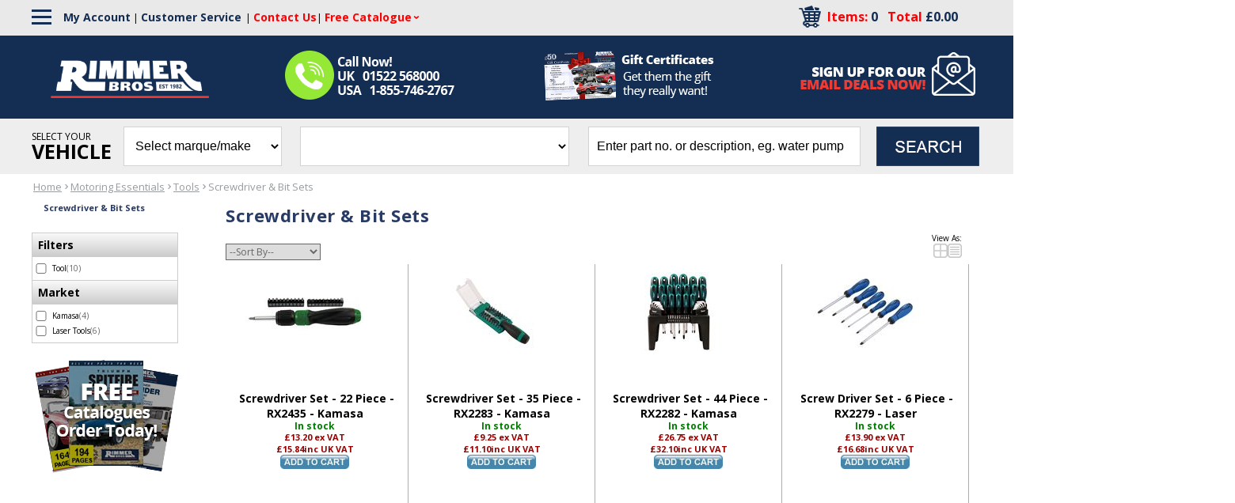

--- FILE ---
content_type: text/html; charset=utf-8
request_url: https://rimmerbros.com/ItemList--Screwdriver-Bit-Sets--m-26646
body_size: 26861
content:


<!DOCTYPE html>
<html lang="en-US">

<head>
<!-- Google Tag Manager -->
<script data-cookieconsent="ignore">(function(w,d,s,l,i){w[l]=w[l]||[];w[l].push({'gtm.start':
new Date().getTime(),event:'gtm.js'});var f=d.getElementsByTagName(s)[0],
j=d.createElement(s),dl=l!='dataLayer'?'&l='+l:'';j.async=true;j.src=
'https://www.googletagmanager.com/gtm.js?id='+i+dl;f.parentNode.insertBefore(j,f);
})(window,document,'script','dataLayer','GTM-KVBXT6J');</script>
<!-- End Google Tag Manager -->


<meta name="google-site-verification" content="J1rg-aItyaCZT6IInpTssngETpTqwYL2SEeCyKf2LMY" /><meta id="ctl00_IE8metaTag" http-equiv="X-UA-Compatible" content="IE=edge" /> <!-- IE8 mode, Dont change the ID name -->
	<meta http-equiv="Content-Type" content="text/html; charset=utf-8" /><title>
	Screwdriver &amp; Bit Sets | Rimmer Bros
</title><meta name="description" content="Screwdriver &amp; Bit Sets ⚑ Fast delivery worldwide ✈ Payment options including PayPal ⛽ British car experts ♚ 01522 568000 ☎ 1-855-746-2767" /><meta name="keyword" content="" /><meta name="ROBOTS" content="INDEX,FOLLOW" /><link href="/App_Themes/dropdown.css?v=20241021" rel="stylesheet" /><link href="/App_Themes/dropdown_custom.css?v=20241021" rel="stylesheet" /><meta name="msvalidate.01" content="65CE5E117900CAC9771D890298944829" /><meta http-equiv="content-language" content="en-us" /><link rel="image_src" href="mylogo.jpg" />  

    <!--[if lte IE 8]>
        <link rel="stylesheet" type="text/css" href="/styles/ie/ie8.css?v=20241021" />
    <![endif]-->
    <link href="/App_Themes/MySiteTheme/global.css?v=20241021" rel="stylesheet" /><link href="https://fonts.googleapis.com/css?family=Open Sans:300,400,600,700,800" rel="stylesheet">



<script>
var trackOutboundLink = function(url) {
  ga('send', 'event', 'outbound', 'click', url, {
    'transport': 'beacon',
    'hitCallback': function(){document.location = href;}
 });
}
</script>


<meta name="p:domain_verify" content="b60e6094c4dc49a6719b985c188fe757"/>


<!--FavIcons-->
<link rel="apple-touch-icon" sizes="180x180" href="/apple-touch-icon.png">
<link rel="icon" type="image/png" sizes="32x32" href="/favicon-32x32.png">
<link rel="icon" type="image/png" sizes="16x16" href="/favicon-16x16.png">
<link rel="manifest" href="/manifest.webmanifest">
<link rel="mask-icon" href="/safari-pinned-tab.svg" color="#132d52">
<meta name="msapplication-TileColor" content="#ffffff">
<meta name="theme-color" content="#ffffff">
<!--FavIcons-->

<meta name="facebook-domain-verification" content="wkhpov9uvxn479fo8vbtcw5or4dccw" />


<meta name="robots" content="max-snippet:50, max-image-preview:large" />
<meta name="viewport" content="width=1200" /><meta name="google-site-verification" content="85xOLcTlrnwIoNYWeGT00xZA3kyqu51fyMegYBRdCss" />
<!--loqate-->
<script>(function(n,t,i,r){var u,f;n[i]=n[i]||{},n[i].initial={accountCode:"RIMME11111",host:"RIMME11111.pcapredict.com"},n[i].on=n[i].on||function(){(n[i].onq=n[i].onq||[]).push(arguments)},u=t.createElement("script"),u.async=!0,u.src=r,f=t.getElementsByTagName("script")[0],f.parentNode.insertBefore(u,f)})(window,document,"pca","//RIMME11111.pcapredict.com/js/sensor.js")</script>
<!--loqate-->
<link rel="canonical" href="https://rimmerbros.com/ItemList--Screwdriver-Bit-Sets--m-26646" /><script src="https://code.jquery.com/jquery-3.7.1.min.js"></script>
<script src="https://ajax.googleapis.com/ajax/libs/jqueryui/1.14.0/jquery-ui.min.js"></script>
<script src="/bundles/CommonJs?v=v94zOTtvOM5Ja7PuR3cyC1rpUA9q7WhuXSrxRYNIM6M1"></script>
<link href="/bundles/globaldesktopcss?v=NjNH1hfkKHsF3DbG-0IY4o2PPuYs11WtpDyy-6lax6g1" rel="stylesheet"/>
<link href="/ss-client/css/ssclientcss?v=2tEFSXh_Q4H7R9cpiY25-vW_89W7Y8nn4Z5gC73B3Yo1" rel="stylesheet"/>
<script type="text/javascript">var _ga=_ga||{};var _gaq=_gaq||[];_ga.getSocialActionTrackers_=function(network,socialAction,opt_target,opt_pagePath){return function(){var trackers=_gat._getTrackers();for(var i=0,tracker;tracker=trackers[i];i++){tracker._trackSocial(network,socialAction,opt_target,opt_pagePath)}}};_ga.trackFacebook=function(opt_pagePath){try{if(FB&&FB.Event&&FB.Event.subscribe){FB.Event.subscribe("edge.create",function(opt_target){_gaq.push(_ga.getSocialActionTrackers_("facebook","like",opt_target,opt_pagePath))});FB.Event.subscribe("edge.remove",function(opt_target){_gaq.push(_ga.getSocialActionTrackers_("facebook","unlike",opt_target,opt_pagePath))});FB.Event.subscribe("message.send",function(opt_target){_gaq.push(_ga.getSocialActionTrackers_("facebook","send",opt_target,opt_pagePath))})}}catch(e){}};_ga.trackTwitterHandler_=function(intent_event,opt_pagePath){var opt_target;if(intent_event&&intent_event.type=="tweet"||intent_event.type=="click"){if(intent_event.target.nodeName=="IFRAME"){opt_target=_ga.extractParamFromUri_(intent_event.target.src,"url")}var socialAction=intent_event.type+((intent_event.type=="click")?"-"+intent_event.region:"");_gaq.push(_ga.getSocialActionTrackers_("twitter",socialAction,opt_target,opt_pagePath))}};_ga.trackTwitter=function(opt_pagePath){intent_handler=function(intent_event){_ga.trackTwitterHandler_(intent_event,opt_pagePath)};twttr.events.bind("click",intent_handler);twttr.events.bind("tweet",intent_handler)};_ga.extractParamFromUri_=function(uri,paramName){if(!uri){return}var regex=new RegExp("[\\?&#]"+paramName+"=([^&#]*)");var params=regex.exec(uri);if(params!=null){return unescape(params[1])}return};</script></head>
<body  data-ng-app="SmartSiteApp">
     
<!-- Google Tag Manager (noscript) -->
<noscript><iframe src="https://www.googletagmanager.com/ns.html?id=GTM-KVBXT6J"
height="0" width="0" style="display:none;visibility:hidden"></iframe></noscript>
<!-- End Google Tag Manager (noscript) -->

    <form name="aspnetForm" method="post" action="/ItemList--Screwdriver-Bit-Sets--m-26646" id="aspnetForm">
<div>
<input type="hidden" name="__EVENTTARGET" id="__EVENTTARGET" value="" />
<input type="hidden" name="__EVENTARGUMENT" id="__EVENTARGUMENT" value="" />
<input type="hidden" name="__VIEWSTATE" id="__VIEWSTATE" value="/wEPDwULLTE5Mzk3NjkwMzJkGAEFHl9fQ29udHJvbHNSZXF1aXJlUG9zdEJhY2tLZXlfXxYCBRhjdGwwMCRMb2dpblN0YXR1czEkY3RsMDEFGGN0bDAwJExvZ2luU3RhdHVzMSRjdGwwM/N+4RBjXoQOVoPwbVRP8M8Z0Sl0" />
</div>

<script type="text/javascript">
//<![CDATA[
var theForm = document.forms['aspnetForm'];
if (!theForm) {
    theForm = document.aspnetForm;
}
function __doPostBack(eventTarget, eventArgument) {
    if (!theForm.onsubmit || (theForm.onsubmit() != false)) {
        theForm.__EVENTTARGET.value = eventTarget;
        theForm.__EVENTARGUMENT.value = eventArgument;
        theForm.submit();
    }
}
//]]>
</script>



<script type="text/javascript">
//<![CDATA[
var rawurl='ItemList--Screwdriver-Bit-Sets--m-26646';var ShowItems = '20';var dataLayer = window.dataLayer = window.dataLayer || [];
dataLayer.push(
{
  "event": "ecom-product-impressions",
  "dimension1": "",
  "dimension2": "",
  "fireGTM": "true",
  "ecommerce": {
    "impressions": [
      {
        "name": "Screwdriver Set  22 Piece  RX2435  Kamasa",
        "id": "RX2435",
        "brand": "Kamasa",
        "category": "Motoring Essentials / Tools / Screwdriver & Bit Sets",
        "variant": "",
        "price": "13.20",
        "list": "Category Screwdriver & Bit Sets",
        "dimension3": "",
        "dimension4": "0-stars-0-reviews",
        "position": "1"
      },
      {
        "name": "Screwdriver Set  35 Piece  RX2283  Kamasa",
        "id": "RX2283",
        "brand": "Kamasa",
        "category": "Motoring Essentials / Tools / Screwdriver & Bit Sets",
        "variant": "",
        "price": "9.25",
        "list": "Category Screwdriver & Bit Sets",
        "dimension3": "",
        "dimension4": "0-stars-0-reviews",
        "position": "2"
      },
      {
        "name": "Screwdriver Set  44 Piece  RX2282  Kamasa",
        "id": "RX2282",
        "brand": "Kamasa",
        "category": "Motoring Essentials / Tools / Screwdriver & Bit Sets",
        "variant": "",
        "price": "26.75",
        "list": "Category Screwdriver & Bit Sets",
        "dimension3": "",
        "dimension4": "0-stars-0-reviews",
        "position": "3"
      },
      {
        "name": "Screw Driver Set  6 Piece  RX2279  Laser",
        "id": "RX2279",
        "brand": "Laser Tools",
        "category": "Motoring Essentials / Tools / Screwdriver & Bit Sets",
        "variant": "",
        "price": "13.90",
        "list": "Category Screwdriver & Bit Sets",
        "dimension3": "",
        "dimension4": "0-stars-0-reviews",
        "position": "4"
      },
      {
        "name": "Screwdriver Set Pound Thru  RX2245  Laser",
        "id": "RX2245",
        "brand": "Laser Tools",
        "category": "Motoring Essentials / Tools / Screwdriver & Bit Sets",
        "variant": "",
        "price": "32.25",
        "list": "Category Screwdriver & Bit Sets",
        "dimension3": "",
        "dimension4": "0-stars-0-reviews",
        "position": "5"
      },
      {
        "name": "Ratchet Screwdriver  10 Bits  RX2280  Laser",
        "id": "RX2280",
        "brand": "Laser Tools",
        "category": "Motoring Essentials / Tools / Screwdriver & Bit Sets",
        "variant": "",
        "price": "14.70",
        "list": "Category Screwdriver & Bit Sets",
        "dimension3": "",
        "dimension4": "0-stars-0-reviews",
        "position": "6"
      },
      {
        "name": "Precision Screwdriver Bit Set  108 Piece  RX2281  Kamasa",
        "id": "RX2281",
        "brand": "Kamasa",
        "category": "Motoring Essentials / Tools / Screwdriver & Bit Sets",
        "variant": "",
        "price": "17.90",
        "list": "Category Screwdriver & Bit Sets",
        "dimension3": "",
        "dimension4": "0-stars-0-reviews",
        "position": "7"
      },
      {
        "name": "Specialist Bit Set Air Bag 4 piece  RX2122  Laser",
        "id": "RX2122",
        "brand": "Laser Tools",
        "category": "Motoring Essentials / Tools / Screwdriver & Bit Sets",
        "variant": "",
        "price": "9.60",
        "list": "Category Screwdriver & Bit Sets",
        "dimension3": "",
        "dimension4": "0-stars-0-reviews",
        "position": "8"
      },
      {
        "name": "Ratchet Screwdriver for Standard  Precision Bits  RX2404  Laser",
        "id": "RX2404",
        "brand": "Laser Tools",
        "category": "Motoring Essentials / Tools / Screwdriver & Bit Sets",
        "variant": "",
        "price": "19.10",
        "list": "Category Screwdriver & Bit Sets",
        "dimension3": "",
        "dimension4": "0-stars-0-reviews",
        "position": "9"
      },
      {
        "name": "Quick Chuck Handle  RX2654  Laser",
        "id": "RX2654",
        "brand": "Laser Tools",
        "category": "Motoring Essentials / Tools / Screwdriver & Bit Sets",
        "variant": "",
        "price": "3.50",
        "list": "Category Screwdriver & Bit Sets",
        "dimension3": "",
        "dimension4": "0-stars-0-reviews",
        "position": "10"
      },
      {
        "name": "Stubby Flat Screwdriver 6mm x 38mm  RX2730  Laser Tools",
        "id": "RX2730",
        "brand": "Laser Tools",
        "category": "Motoring Essentials / Tools / Screwdriver & Bit Sets",
        "variant": "",
        "price": "6.78",
        "list": "Category Screwdriver & Bit Sets",
        "dimension3": "",
        "dimension4": "0-stars-0-reviews",
        "position": "11"
      }
    ]
  }
}
);var dataLayer = window.dataLayer = window.dataLayer || [];dataLayer.push({'fireGTM' : 'true','page': {'interest': 'ItemList  Screwdriver Bit Sets  m 26646 '}});//]]>
</script>
<script type='text/javascript'>$(document).ready(function () {setTimeout(function(){ LoadGeolocationBanner(''); }, 150);});</script>
<div>

	<input type="hidden" name="__VIEWSTATEGENERATOR" id="__VIEWSTATEGENERATOR" value="366D9E7C" />
	<input type="hidden" name="__EVENTVALIDATION" id="__EVENTVALIDATION" value="/wEdACtlBVKMDuC6PxTXEQ3blfcwyhlHDN25acBMNcp5pxKYrjjLcZ3H6DNF75oEoO57I84cRHO8gw/M2wi8QU7ygYKBmrdTNKsRYH45RuQAX/lwGRThKXmrOUZAZx0x428RHMtEdWHQ5t+cLiSxD1ynpRL2EXiy0HjQi/weHO6M5m35MMzL4xmdxFu37WwPwQ/Z3PGlNaW6K7sc2h9BHDSj/rWdadOGJfnTotLzbfByQQI7OAp9avVtZvB9YqfK7yW1SNIuZDHgE/Xu7cVnEzS+ptDUI2rcH9YbL2c6HbOhQwRGeA2ICDmB5HQz9tCK5+J5R1XrxZEEgT9/2m2NQkA76UAw+r9PABwEq3JVytTzdw/dGSuj8tN1SNuA3DOd926km0kN6iIkfoPGWSJnyRuwgG0cTg463zLW48DNguEYlqd3plwSfDi30cmHGaFQxSoht0g1VLmxgV//[base64]/4Pmc/morG82ldPQizB+maUemWvb4dnhzE60rumbTHIxYKyK84Bf+UljvH8xKH3vFu9RicaeFnQpKV9XR0qQC+8Q=" />
</div>
      

	<!--RB Customization-->
		<div>
            <div id="ctl00_top">
        
<div>
    
</div>
        <script type="text/javascript">
            $(document).ready(function () {
                $(".rb-header-toggle-inc-delivery").click(function () {
                    $(".rb-header-toggle-inc-delivery-panel").animate({
                        height: 'toggle'
                    })
                })
                $(".rb-header-toggle-sale").click(function () {
                    $(".rb-header-toggle-sale-panel").animate({
                        height: 'toggle'
                    })
                })
            })
        </script>
		<!--Brand-->
                                    <script>
                                        $(document).ready(function(){
                                        var brandlinkOption = '<option value="/BrandList.aspx">Brands</option>';
                                        $('select#CategoryDropdownlist').append(brandlinkOption);
                                        
                                        $('select#CategoryDropdownlist').on('change', function(){
                                            var selectedValue = $(this).val();
                                            if(selectedValue !== '') {
                                            if (selectedValue === '/BrandList.aspx') {
                                                window.location.href = selectedValue; // Navigate to the specified URL
                                            } else {
                                                // Handle other options
                                            }
                                            }
                                        });
                                        });
                                    </script>
                                <!--Brand-->
<!--Hamburger Menu-->
                                    <script>
                                        $(document).ready(function() {
                                            const hamburgerMenu = $('.rb-hamburger-menu');
                                            const desktopNav = $('.rb-desktop-nav');

                                            function toggleNav() {
                                                desktopNav.toggleClass('rb-active');
                                            }

                                            hamburgerMenu.click(function(event) {
                                                event.stopPropagation();
                                                toggleNav();
                                            });

                                            $(document).click(function(event) {
                                                if (!$(event.target).closest('.rb-hamburger-menu').length && !$(event.target).closest('.rb-desktop-nav').length) {
                                                    desktopNav.removeClass('rb-active'); // Hide the submenu
                                                }
                                            });
                                            var RBmenunewLinks = '<img alt="" src="/images/FooterSep.gif"><a href="/BrandList.aspx">Brands</a>' +
                                                                 '<img alt="" src="/images/FooterSep.gif"><a href="/Clearance.aspx">Clearance</a>';
                                            $('#ctl00_bannerfooter2_divFooterMenu br:last').before(RBmenunewLinks);
                                            $('#ctl00_bannerfooter2_divFooterMenu a:first-child').remove();
                                            $('#ctl00_bannerfooter2_divFooterMenu img:first-of-type').remove();
                                        });
                                    </script>
                                <!--Hamburger Menu-->
                                <!--<div style="background-color:#4d91b2; text-align:center; color:#fff !important; padding:5px 0">
                                    <a style="color:#fff !important; font-size:20px !important" title="January Sale" href="https://rimmerbros.com/c/january-sale?src=JAN26&utm_source=website&utm_medium=desktop_slim_banner&utm_campaign=january_sale">
                                        January Sale - Up to 30% off Sitewide - Ending Soon
                                    </a>
                                </div>-->
        <div class="toplinksb_100_Container">
            <div class="CustomerServiceLinksContainer">
                <div class="CustomerServiceLinks">
<div class="rb-hamburger-menu">
                                                <div class="rb-bar"></div>
                                                <div class="rb-bar"></div>
                                                <div class="rb-bar"></div>
                                            </div>
                                            <nav class="rb-desktop-nav">
                                                <div id="ctl00_bannerfooter2_divFooterMenu">
<a href='https://rimmerbros.com/'>Home</a><img alt='Menu Separator' src='/images/FooterSep.gif' /><a href='https://rimmerbros.com/Category--Triumph-Car-Parts--m-602'>Triumph</a><img alt='' src='/images/FooterSep.gif' /><a href='https://rimmerbros.com/Category--MG-Car-Parts--m-607'>MG</a><img alt='' src='/images/FooterSep.gif' /><a href='https://rimmerbros.com/Category--Rover-Car-Parts--m-12749'>Rover</a><img alt='' src='/images/FooterSep.gif' /><a href='https://rimmerbros.com/Category--Land-Rover-Car-Parts--m-605'>Land Rover</a><img alt='' src='/images/FooterSep.gif' /><a href='https://rimmerbros.com/Category--Range-Rover-Car-Parts--m-13910'>Range Rover</a><img alt='' src='/images/FooterSep.gif' /><a href='https://rimmerbros.com/Category--Jaguar-Car-Parts--m-13170'>Jaguar</a><img alt='' src='/images/FooterSep.gif' /><a href='https://rimmerbros.com/Category--Mazda-MX5--m-30141'>Mazda MX5</a><img alt='' src='/images/FooterSep.gif' /><a href='https://rimmerbros.com/Category--Car-Accessories--m-4462'>Motoring Essentials</a><img alt='' src='/images/FooterSep.gif' /><a href='https://rimmerbros.com/Category--Merchandise-Gifts--m-18282'>Merchandise &amp; Gifts</a><br /></div>
                                            </nav>
                    <div style="float:left;"><a href="/Members/MyAccount.aspx">My
                            Account</a> | <a href="/c/Customer-Service" style="padding-right:5px;">Customer Service</a>| <a href="/c/Contact-Us"><span>Contact Us</span></a>| <div class="FCdropdown">
                                <a href="/catalog.aspx" class="FCdropdown-toggle"><span class="FreeCatalogHeader" style="color:red !important">Free Catalogue</span></a>
                                <div class="FCdropdown-menu">
                                  <a href="/catalog.aspx">Request Catalogue</a>
                                  <a href="/c/Catalogues-with-PDFs">Download a Catalogue</a>
                                </div>
                              </div>
                            
                            
                            
                            
                            
                        </div>
                    <div class="cartdiv">
                        <div class="carttp">
                            <!--<a href="/CartPage.aspx"><img src="images/mybasket1.png" align="right" /></a>-->
                            <a href="/CartPage.aspx"><img src="/images/Cart-Icon-2019.png" align="right" /></a>&nbsp;&nbsp;&nbsp;&nbsp;
                        </div>
                        <div class="midcartrt">
                            <a href="/CartPage.aspx"><span class="toplinks bp-items">Items: <span id="ctl00_lblTotalQty">0</span>&nbsp;&nbsp;
                                Total
                                <span id="ctl00_lblCartTotal" class="pricing" rel="0.0" data-wp="0.0" data-te="true" data-vt="false">£0.00</span>
                                <div style="display:inline" class="mobilehide"></div>
                            </span></a>                            
                        </div>
                    </div>
                </div>
            </div>
            <div class="rbmainwidth">
                <a href="/c/accessibility" aria-label="Notice of Accessibility"
                    class="a11ySRonly" tabindex="0">Accessibility</a>
                <div id="skiptocontent">
                    <a href="#MainPageContent" class="a11ySRonly">skip to main content</a>
                </div>

                <div class="toplinksb">
                    <div class="RB_Advantages"
                        style="cursor:auto !important; position:relative; top:-15px; left: 320px;">
                        <img style="position:relative; top:30px;" alt="Call Us Now!"
                            src="/Images/Call-Us-032724.png" align="left" />

                    </div>
                    <div class="toprtlinks" style="white-space:nowrap">
                        <!--<a id="ctl00_LoginStatus1" href="javascript:__doPostBack(&#39;ctl00$LoginStatus1$ctl02&#39;,&#39;&#39;)">Login</a> | -->
                        <div class="topleftlogo">
                            <a href="/">
                                <!--<img src="images/logo_1.gif" align="left" />-->
                                <img src="/Images/Rimmer-Bros-Logo-2025.png" style="padding-top:15px; width:200px; position: relative; left: -205px; z-index: 99999;" align="left" />
                            </a>
                        </div>
                    </div>
                    <div
                        style="float:left; font-weight:bold; font-size:13px; position:relative; left:-235px; max-width:290px; white-space:normal; z-index:9; visibility:hidden">
                        <span style="color:#fff;">Call: UK</span> <span
                            style="color:#7dc242;">01522 568000</span><span style="color:#fff;">
                            USA</span> <span style="color:#7dc242;">1-855-746-2767</span>
                    </div>
                </div>


                <div class="AllInShipping"
                    style="position: relative !important; top:10px !important; left: -45px; display: block;"><a
                        href="/ItemList--Gift-Certificates--m-18180">
                        <!--<span data-title="Our exclusive, new, worldwide 'ALL IN' shipping option includes all applicable shipping, duty, customs paperwork and fees. Worry free, no surprise fees, direct to your door cheaper and faster than our competitors! Compare before you buy!"
                            </span>-->
                            <img alt="EU All Inclusive Service"
                                src="/Images/Gift-Certificates-Header1-2024.png" /></a></div>

                <div class="NewsletterSignUp2019" style="top:-60px !important"><a
                        href="/NewsletterMaintenance.aspx"><img alt="Email Sign Up"
                            src="/Images/HP-Newsletter-Signup-2019.png" /></a></div>


            </div>
        </div>
        <div class="main--search">
            
            <div class="MPSearch">
                <div style="float:left; margin:10px 15px 0 0;">
                    <span style="display:block; font-size:12px; line-height: 25px;">SELECT YOUR</span>
                    <span style="font-size:25px; font-weight:bold">VEHICLE</span>
                </div>
                
<div class="searchbar" role="search" aria-label="item search">
    <select name="ctl00$SearchControl1$CategoryDropdownlist" id="CategoryDropdownlist">
	<option value="0">Select marque/make</option>
	<option value="602">Triumph</option>
	<option value="607">MG</option>
	<option value="12749">Rover</option>
	<option value="605">Land Rover</option>
	<option value="13910">Range Rover</option>
	<option value="13170">Jaguar</option>
	<option value="30141">Mazda MX5</option>
	<option value="4462">Motoring Essentials</option>
	<option value="18282">Merchandise &amp; Gifts</option>

</select>
    <select name="ctl00$SearchControl1$SubCategoryDropdownlist" id="SubCategoryDropdownlist">

</select>
    <div class="srchfloat">
    <input name="ctl00$SearchControl1$txtSearch" type="text" id="txtSearch" aria-label="search input" data-default="" OnClick="clickclear(this,&#39;&#39;);" />
    <input id="btnSearch" type="image" onclick="DropdownSiteSearch(); return false;" src="/Images/TopSearchbtn.gif?v=20241021" alt='Search Button'>
    </div>
</div>

<div id="search-suggestions" class="SSColumns">
    <div id="search-suggestion-didyoumean"></div>
    <div class="search-suggestions-left">
        <ul id="shortdescriptionsuggestions"></ul>
    </div>
    <div class="search-suggestions-left">
        <ul id="brandsuggestions">
        </ul>
        <ul id="categorysuggestions">
        </ul>
        <ul id="staticpagesuggestions">
        </ul>
        <ul id="videosuggestions">
        </ul>
        <ul id="audiosuggestions">
        </ul>
        <ul id="manualsuggestions">
        </ul>
        <ul id="rebatesuggestions">
        </ul>
        <ul id="misspelledsuggestions">
        </ul>
    </div>
    <div class="search-suggestions-left">
        <ul id="productsuggestions">
        </ul>
    </div>
</div>

<script type="text/javascript">

    $(document).ready(function() {
        $("#SubCategoryDropdownlist").css('display', 'none');
    });
      
    $("#CategoryDropdownlist").change(function (e) {
        if ($(this).val() > 0) {
            localStorage.setItem("ss-catid", $(this).val());

            $.ajax({
                type: "POST",
                url: SiteURL().replace("Members/", "") + 'MCWebServices/CoreService.asmx/PopulateSubCategory',
                contentType: "application/json; charset=utf-8",
                data: '{"categoryId":"' + $(this).val() + '"}',
                dataType: "json",
                async: false,
                success: function (result, status, xhr) {
                    $("#SubCategoryDropdownlist").css('display', 'block');
                    $("#SubCategoryDropdownlist").html(result.d);
                },
                error: function (xhr, status, error) {
                    alert("Result: " + status + " " + error + " " + xhr.status + " " + xhr.statusText)
                }
            });
        } else {
            $("#SubCategoryDropdownlist").css('display', 'none');
        }
       
    });

</script>
            </div>
        </div>
        <script>
            $(document).ready(function() {
                var $mainSearch = $('.main--search');
                var stickyOffset = $mainSearch.offset().top; // Initial offset from top
                $(window).scroll(function() {
                    var scrollTop = $(window).scrollTop();
                    if (scrollTop >= stickyOffset) {
                        $mainSearch.addClass('RBstickySearch');
                    } else {
                        $mainSearch.removeClass('RBstickySearch');
                    }
                });
            });    
        </script>
        <!--<script>
$(document).ready(function() {
    var $RBstickyCart = $('#blockCart div.block-cart-right-column');
                if ($RBstickyCart.length) { // Check if the element exists
    var stickyOffset = $RBstickyCart.offset().top - 80; // Adjust the offset to be 75px higher
    
    $(window).scroll(function() {
        var scrollTop = $(window).scrollTop();
        
        if (scrollTop >= stickyOffset) {
            $RBstickyCart.addClass('RBstickyCart');
        } else {
            $RBstickyCart.removeClass('RBstickyCart');
        }
    });
                } else {
                }
});
   
        </script>-->
        <!--<div class="searchnewb"><img src="/images/Search-BG-2019.png" /></div> -->



        
    </div>
        </div>
	<!--RB Customization-->
	 <!--Virtual placement of the home page slider-->
                <div class="HP_slider_new_location"></div>
            <!--Virtual placement of the home page slider-->
     <div class="maintablealign">
        
         
         <div class="csrIdentity">
            
            
         </div>
         
         <!-- SearchControl and MPSearch DIV have been moved to the BasePage. ACC-48 -->
            
         
        <!--Customization-->
        
        <div id="ctl00_sitemap" class="breadcrumb" role="navigation" aria-label="breadcrumbs"><div><span><a href="https://rimmerbros.com/">Home</a><img alt='' src='Images/Seperator.JPG' aria-hidden='true'/></span><span><a href="https://rimmerbros.com/Category--Car-Accessories--m-4462">Motoring Essentials</a><img alt='' src='Images/Seperator.JPG' aria-hidden='true'/></span><span><a href="https://rimmerbros.com/SubCategory--Tools--m-18438">Tools</a><img alt='' src='Images/Seperator.JPG' aria-hidden='true'/></span><span aria-current="location" tabindex="0">Screwdriver & Bit Sets</span></div></div>
        <div class="content-wrapper">
			<div id="ctl00_tdLeftNavLeft" class="LeftNavBG" role="navigation" aria-label="Left secondary navigation">
                <div class="maintableleftalign">
                    <div>
                        
                    </div>
                    <div>
                        
    <script language="javascript" type="text/javascript">

        function Toggle(more, btn) {
            var element = document.getElementById(more).style;
            var b = document.getElementById(btn);

            if (element.display == "block") {
                element.display = "none";
                b.innerHTML = "> See more ...";

            }
            else {
                element.display = "block";
                b.innerHTML = "> See less ...";
            }
        }

    </script> 
<div id="ctl00_ctl49_navigation"><script language="javascript" type="text/javascript" xmlns:NAV="nav:NavigationxsltFunctions">

      function Toggle(node)
      {
      var idarray = node.id.split("-");
      if(idarray[0] == 'imgsubcat')
      {
      element = document.getElementById('divsubcat-' + idarray[1]).style;
      }
      else if(idarray[0] == 'imgprocat')
      {
      element = document.getElementById('divprocat-' + idarray[1]).style;
      }

      if (element.display == "block")
      {
      element.display = "none"
      node.src = "Images/plus.gif";
      }
      else
      {
      element.display = "block"
      node.src = "Images/minus.gif";
      }
      }

    </script><div xmlns:NAV="nav:NavigationxsltFunctions">
  <div class="justNode" style="display:none"><a href="https://rimmerbros.com/Category--Car-Accessories--m-4462" class="rootNode" id="node-link-">Motoring Essentials</a></div>
  <div class="subcatinsideNode" style="display:none"><a href="https://rimmerbros.com/SubCategory--Tools--m-18438" id="node-link-18438">Tools</a></div>
  <div>
    <div class="leafNode4"><a href="https://rimmerbros.com/ItemList--Screwdriver-Bit-Sets--m-26646" id="node-link-26646">Screwdriver & Bit Sets</a></div>
  </div>
</div></div>
<div id="filtersMenu">
</div>
					</div>
                    <div id="search-filter" class="searchfilter-hide" role="complementary" aria-label="filter search results">
                        
                        
                        <ul class="clearfix">
                            <li id="CategoryFiltersdiv"></li>
                            <li id="BrandFiltersdiv"></li>
                            <li id="PriceFiltersdiv"></li>
                            <li id="SiteFanFiltersdiv"></li>
                            <li id="GridSpecFiltersdiv"></li>
                            <li id="AttributesFiltersdiv"></li>
                            <li id="AgeRangeFiltersDiv"></li>
                        </ul>
                    </div>
                    <div>
                        
                    </div>
                    <div>
                        <div id="ctl00_customerservice" class="customerservicenav">
    <div class="lftbnrs">
        <div class="cstlftnvwrap">
            <a href="Catalog.aspx"><img src="images/Catalog-Request-Image-2022.png" border="0" /></a>


            <!--<a href="/c/spitfire-sale?src=UK0417W"><img src="images/banners/Spitfire_Sale_Sidenav_Banner_022017.jpg" alt="Spitfire Spring Sale" style="margin-bottom:20px;" border="0" /></a>


            <a href="/SubCategory--Rover-SD1--m-3258?src=UK0117W"><img src="images/banners/NYS_SD1_Sidenav_Banner_010317.jpg" border="0" /></a>-->
        </div>
    </div>
    <div class="geo-wrapper">
<div class="geolocation-container">    
    
    <div class="geolocation-container-banner"></div>
</div>




</div>
</div>
                    </div>
                </div>
            </div>
            <div class="table7bg hreview-aggregate"><!--DO NOT REMOVE THIS CLASS hreview-aggregate - google snippets -->
			    <div>
			        
		        </div>
                <div class="masterpadding">
					<div role="main" aria-label="main page content" id="MainPageContent">
                        
<style>
    .customerservicenav {display:none}
    .FCmaincontainer{ position: fixed !important;} /* Set to fixed specifically on Search and Navigation for the item quickview */
</style>
   
    
    <link href="/ss-client/css/ssclientcss-category?v=h1qZ-An1nkH9adtNtxowpeuURYYQV1-CMsdujQk6lcI1" rel="stylesheet"/>

    
    

    <script type="text/javascript">
        $(document).ready(function () {
            if ($("#ddlFilterByBrandTop").length) {
                $("#ddlFilterByBrandTop option").filter(function () {
                    var $this = $(this);
                    return $this.text() == "NONE";
                }).remove();
            }
        });
      

    </script>
    
    
    <div id="ctl00_ContentPlaceHolder1_ContentTxt">
        <input type="hidden" name="ctl00$ContentPlaceHolder1$OutletItemsHiddenField" id="OutletItemsHiddenField" value="0" />
        <input type="hidden" name="ctl00$ContentPlaceHolder1$PageLoayoutIdHiddenField" id="PageLoayoutIdHiddenField" value="7" />
        <input type="hidden" name="ctl00$ContentPlaceHolder1$ItemIconTypeIdHiddenField" id="ItemIconTypeIdHiddenField" value="0" />
        <input name="ctl00$ContentPlaceHolder1$PageOffset" type="text" id="PageOffset" Value="0" style="display: none;" />
        <div>
            <div class="mobilehide" xmlns:NAV="nav:NavigationxsltFunctions"><span><table class="bannercomments"  cellpadding="0" ><tr><td><img src="Images/CommentsImage.jpg" alt="Screwdriver Bit Sets Customer Comments" /></td><td>"Good choice and excellent delivery." Customer Comment</td></tr></table></span></div>
<div class="mobilehide" xmlns:NAV="nav:NavigationxsltFunctions"><img id="catImg" src="//rimmerbros.com/MenuImages/Images/1RB_Nav_Blank_img.jpg"></div>
<div class="mobilehide QCMCcatbar4C" xmlns:NAV="nav:NavigationxsltFunctions">
  <h1 id="H1Text"><span>Screwdriver & Bit Sets</span></h1>
  <div class="QCMCNavShareIt4C"> 
      </div>
</div>
<div class="QCMCfilter4C" xmlns:NAV="nav:NavigationxsltFunctions"><div class='navigation-filters'><div class="navigation-filter-sort"><span Class="FilterLabel"></span><br /><select id="ddlSortOrderTop" name="ddlSortOrderTop" class="dropdownboxes" onchange=SortResultsbyDropdownChange('26646','12345678','1','0','0','False')> <option value="0">--Sort By--</option><option value="1">Popular Items</option><option value="2">Name</option><option value="3">Price: High to Low</option><option value="4">Price: Low to High</option><option value="5">Newest</option></select></div><div class="navigation-filter-countperpage"><span Class="FilterLabel"></span><br /><select id="ddlPageNumberTop" name="ddlPageNumberTop" class="dropdownboxes" onchange=SortResultsbyDropdownChange('26646','12345678','1','0','0','False')> <option value="-1">--Show #--</option><option value="20">20 Items</option><option value="40">40 Items</option><option value="80">80 Items</option></select></div><div class="navigation-filter-views"><input type="image" alt="display results in multi column view" id="MultiViewDisplayImg" src="/Images/multiview.png" onclick="ToggleItemListDisplayType('7','26646','12345678','1','0','0'); return false;" onmouseover="this.style.cursor='hand';this.style.cursor='pointer';"  style="opacity:0.4;filter:alpha(opacity=40);" class='DisplayTypeOn'/><input type="image" alt="display results in single column list view" id="SingleViewDisplayImg" src="/Images/singleview.png" onclick="ToggleItemListDisplayType('5','26646','12345678','1','0','0'); return false;" onmouseover="this.style.cursor='hand';this.style.cursor='pointer';"  style="opacity:0.4;filter:alpha(opacity=40);" /><select id="ddlGridListTop" name="ddlGridList" style="display:none;"class="dropdownboxes" onchange="NavigationFilterCheckAndSubmit(this)"  > <option value="-1">Select One</option><option value="5">List</option><option value="7" selected="true" >Grid</option></select></div></div></div>
<div class="QC1navigationitems" xmlns:NAV="nav:NavigationxsltFunctions"><div xmlns:NAV="nav:NavigationxsltFunctions">
  <div class="QCMClist4C itemContainer" data-itemno="RX2435">
    <div class="QCMCspacer4C"> </div>
    <div class="QCMCimg4C gtm-click" data-id="885638" data-gtm="On"><a href="https://rimmerbros.com/Item--i-RX2435" aria-hidden="true"><img src="https://rimmerbros.com/ItemImages/Thumbnails/RX2435.jpg" aria-hidden="true" alt="Screwdriver Set - 22 Piece - RX2435 - Kamasa"></a></div>
    <div class="QCMCclear4C gtm-click" data-id="885638" data-gtm="On">
      <h2><a href="https://rimmerbros.com/Item--i-RX2435" aria-label="">Screwdriver Set - 22 Piece - RX2435 - Kamasa</a></h2>
    </div>
    <div class="QCMCItemAvailability4C"><span style="color: #008000;"><strong>In stock</strong></span></div>
    <div class="NOTDisplayVAT"><span class="price2"> 
              </span><span class="itemprice">£13.20</span><span class="ourprice4">
                 </span></div>
    <div class="DisplayVAT">
      <div class="exvatsmall"><b>£13.20 </b>ex VAT<br><b>£15.84</b>inc UK VAT<br></div>
    </div>
    <div><span class="QCMCoptions4C"><img alt="Add to Cart" src="Images/add_bag_sm.jpg" style="cursor: pointer;" onclick="AddToButtonClick(1, 'ITEMLISTCART', 'RX2435', 1, 885638, '5')"><br></span></div>
    <div class="item-geolocation" data-item="885638"></div>
    <div class="pricenew"><span class="RetailPrice2"></span></div>
  </div>
  <div class="QCMClist4C itemContainer" data-itemno="RX2283">
    <div class="QCMCspacer4C"> </div>
    <div class="QCMCimg4C gtm-click" data-id="878957" data-gtm="On"><a href="https://rimmerbros.com/Item--i-RX2283" aria-hidden="true"><img src="https://rimmerbros.com/ItemImages/Thumbnails/RX2283.jpg" aria-hidden="true" alt="Screwdriver Set - 35 Piece - RX2283 - Kamasa"></a></div>
    <div class="QCMCclear4C gtm-click" data-id="878957" data-gtm="On">
      <h2><a href="https://rimmerbros.com/Item--i-RX2283" aria-label="">Screwdriver Set - 35 Piece - RX2283 - Kamasa</a></h2>
    </div>
    <div class="QCMCItemAvailability4C"><span style="color: #008000;"><strong>In stock</strong></span></div>
    <div class="NOTDisplayVAT"><span class="price2"> 
              </span><span class="itemprice">£9.25</span><span class="ourprice4">
                 </span></div>
    <div class="DisplayVAT">
      <div class="exvatsmall"><b>£9.25 </b>ex VAT<br><b>£11.10</b>inc UK VAT<br></div>
    </div>
    <div><span class="QCMCoptions4C"><img alt="Add to Cart" src="Images/add_bag_sm.jpg" style="cursor: pointer;" onclick="AddToButtonClick(1, 'ITEMLISTCART', 'RX2283', 1, 878957, '5')"><br></span></div>
    <div class="item-geolocation" data-item="878957"></div>
    <div class="pricenew"><span class="RetailPrice2"></span></div>
  </div>
  <div class="QCMClist4C itemContainer" data-itemno="RX2282">
    <div class="QCMCspacer4C"> </div>
    <div class="QCMCimg4C gtm-click" data-id="878956" data-gtm="On"><a href="https://rimmerbros.com/Item--i-RX2282" aria-hidden="true"><img src="https://rimmerbros.com/ItemImages/Thumbnails/RX2282.jpg" aria-hidden="true" alt="Screwdriver Set - 44 Piece - RX2282 - Kamasa"></a></div>
    <div class="QCMCclear4C gtm-click" data-id="878956" data-gtm="On">
      <h2><a href="https://rimmerbros.com/Item--i-RX2282" aria-label="">Screwdriver Set - 44 Piece - RX2282 - Kamasa</a></h2>
    </div>
    <div class="QCMCItemAvailability4C"><span style="color: #008000;"><strong>In stock</strong></span></div>
    <div class="NOTDisplayVAT"><span class="price2"> 
              </span><span class="itemprice">£26.75</span><span class="ourprice4">
                 </span></div>
    <div class="DisplayVAT">
      <div class="exvatsmall"><b>£26.75 </b>ex VAT<br><b>£32.10</b>inc UK VAT<br></div>
    </div>
    <div><span class="QCMCoptions4C"><img alt="Add to Cart" src="Images/add_bag_sm.jpg" style="cursor: pointer;" onclick="AddToButtonClick(1, 'ITEMLISTCART', 'RX2282', 1, 878956, '5')"><br></span></div>
    <div class="item-geolocation" data-item="878956"></div>
    <div class="pricenew"><span class="RetailPrice2"></span></div>
  </div>
  <div class="QCMClist4C itemContainer" data-itemno="RX2279">
    <div class="QCMCspacer4C"> </div>
    <div class="QCMCimg4C gtm-click" data-id="878953" data-gtm="On"><a href="https://rimmerbros.com/Item--i-RX2279" aria-hidden="true"><img src="https://rimmerbros.com/ItemImages/Thumbnails/RX2279.jpg" aria-hidden="true" alt="Screw Driver Set - 6 Piece - RX2279 - Laser"></a></div>
    <div class="QCMCclear4C gtm-click" data-id="878953" data-gtm="On">
      <h2><a href="https://rimmerbros.com/Item--i-RX2279" aria-label="">Screw Driver Set - 6 Piece - RX2279 - Laser</a></h2>
    </div>
    <div class="QCMCItemAvailability4C"><span style="color: #008000;"><strong>In stock</strong></span></div>
    <div class="NOTDisplayVAT"><span class="price2"> 
              </span><span class="itemprice">£13.90</span><span class="ourprice4">
                 </span></div>
    <div class="DisplayVAT">
      <div class="exvatsmall"><b>£13.90 </b>ex VAT<br><b>£16.68</b>inc UK VAT<br></div>
    </div>
    <div><span class="QCMCoptions4C"><img alt="Add to Cart" src="Images/add_bag_sm.jpg" style="cursor: pointer;" onclick="AddToButtonClick(1, 'ITEMLISTCART', 'RX2279', 1, 878953, '5')"><br></span></div>
    <div class="item-geolocation" data-item="878953"></div>
    <div class="pricenew"><span class="RetailPrice2"></span></div>
  </div>
  <div class="QCMClist4C itemContainer" data-itemno="RX2245">
    <div class="QCMCspacer4C"> </div>
    <div class="QCMCimg4C gtm-click" data-id="877856" data-gtm="On"><a href="https://rimmerbros.com/Item--i-RX2245" aria-hidden="true"><img src="https://rimmerbros.com/ItemImages/Thumbnails/RX2245 1.jpg" aria-hidden="true" alt="Screwdriver Set Pound Thru - RX2245 - Laser"></a></div>
    <div class="QCMCquickviewbutton4C" title="Quick View"><a onclick="DisplayQuicklookPopup('https://rimmerbros.com/Item--i-RX2245?quicklook=true')" style="cursor: pointer"><img src="https://rimmerbros.com/Images/gridtooltip.gif"></a></div>
    <div class="QCMCclear4C gtm-click" data-id="877856" data-gtm="On">
      <h2><a href="https://rimmerbros.com/Item--i-RX2245" aria-label="">Screwdriver Set Pound Thru - RX2245 - Laser</a></h2>
    </div>
    <div class="QCMCItemAvailability4C"><span style="color: #008000;"><strong>1 in stock</strong></span></div>
    <div class="NOTDisplayVAT"><span class="price2"> 
              </span><span class="itemprice">£32.25</span><span class="ourprice4">
                 </span></div>
    <div class="DisplayVAT">
      <div class="exvatsmall"><b>£32.25 </b>ex VAT<br><b>£38.70</b>inc UK VAT<br></div>
    </div>
    <div><span class="QCMCoptions4C"><img alt="Add to Cart" src="Images/add_bag_sm.jpg" style="cursor: pointer;" onclick="AddToButtonClick(1, 'ITEMLISTCART', 'RX2245', 1, 877856, '5')"><br></span></div>
    <div class="item-geolocation" data-item="877856"></div>
    <div class="pricenew"><span class="RetailPrice2"></span></div>
  </div>
  <div class="QCMClist4C itemContainer" data-itemno="RX2280">
    <div class="QCMCspacer4C"> </div>
    <div class="QCMCimg4C gtm-click" data-id="878954" data-gtm="On"><a href="https://rimmerbros.com/Item--i-RX2280" aria-hidden="true"><img src="https://rimmerbros.com/ItemImages/Thumbnails/RX2280.jpg" aria-hidden="true" alt="Ratchet Screwdriver and 10 Bits - RX2280 - Laser"></a></div>
    <div class="QCMCclear4C gtm-click" data-id="878954" data-gtm="On">
      <h2><a href="https://rimmerbros.com/Item--i-RX2280" aria-label="">Ratchet Screwdriver and 10 Bits - RX2280 - Laser</a></h2>
    </div>
    <div class="QCMCItemAvailability4C"><span style="color: #008000;"><strong>In stock</strong></span></div>
    <div class="NOTDisplayVAT"><span class="price2"> 
              </span><span class="itemprice">£14.70</span><span class="ourprice4">
                 </span></div>
    <div class="DisplayVAT">
      <div class="exvatsmall"><b>£14.70 </b>ex VAT<br><b>£17.64</b>inc UK VAT<br></div>
    </div>
    <div><span class="QCMCoptions4C"><img alt="Add to Cart" src="Images/add_bag_sm.jpg" style="cursor: pointer;" onclick="AddToButtonClick(1, 'ITEMLISTCART', 'RX2280', 1, 878954, '5')"><br></span></div>
    <div class="item-geolocation" data-item="878954"></div>
    <div class="pricenew"><span class="RetailPrice2"></span></div>
  </div>
  <div class="QCMClist4C itemContainer" data-itemno="RX2281">
    <div class="QCMCspacer4C"> </div>
    <div class="QCMCimg4C gtm-click" data-id="878955" data-gtm="On"><a href="https://rimmerbros.com/Item--i-RX2281" aria-hidden="true"><img src="https://rimmerbros.com/ItemImages/Thumbnails/RX2281.jpg" aria-hidden="true" alt="Precision Screwdriver Bit Set - 108 Piece - RX2281 - Kamasa"></a></div>
    <div class="QCMCclear4C gtm-click" data-id="878955" data-gtm="On">
      <h2><a href="https://rimmerbros.com/Item--i-RX2281" aria-label="">Precision Screwdriver Bit Set - 108 Piece - RX2281 - Kamasa</a></h2>
    </div>
    <div class="QCMCItemAvailability4C"><span style="color: #008000;"><strong>In stock</strong></span></div>
    <div class="NOTDisplayVAT"><span class="price2"> 
              </span><span class="itemprice">£17.90</span><span class="ourprice4">
                 </span></div>
    <div class="DisplayVAT">
      <div class="exvatsmall"><b>£17.90 </b>ex VAT<br><b>£21.48</b>inc UK VAT<br></div>
    </div>
    <div><span class="QCMCoptions4C"><img alt="Add to Cart" src="Images/add_bag_sm.jpg" style="cursor: pointer;" onclick="AddToButtonClick(1, 'ITEMLISTCART', 'RX2281', 1, 878955, '5')"><br></span></div>
    <div class="item-geolocation" data-item="878955"></div>
    <div class="pricenew"><span class="RetailPrice2"></span></div>
  </div>
  <div class="QCMClist4C itemContainer" data-itemno="RX2122">
    <div class="QCMCspacer4C"> </div>
    <div class="QCMCimg4C gtm-click" data-id="865410" data-gtm="On"><a href="https://rimmerbros.com/Item--i-RX2122" aria-hidden="true"><img src="https://rimmerbros.com/ItemImages/Thumbnails/RX2122.jpg" aria-hidden="true" alt="Specialist Bit Set Air Bag (4 piece) - RX2122 - Laser"></a></div>
    <div class="QCMCquickviewbutton4C" title="Quick View"><a onclick="DisplayQuicklookPopup('https://rimmerbros.com/Item--i-RX2122?quicklook=true')" style="cursor: pointer"><img src="https://rimmerbros.com/Images/gridtooltip.gif"></a></div>
    <div class="QCMCclear4C gtm-click" data-id="865410" data-gtm="On">
      <h2><a href="https://rimmerbros.com/Item--i-RX2122" aria-label="">Specialist Bit Set Air Bag (4 piece) - RX2122 - Laser</a></h2>
    </div>
    <div class="QCMCItemAvailability4C"><span style="color: #008000;"><strong>1 in stock</strong></span></div>
    <div class="NOTDisplayVAT"><span class="price2"> 
              </span><span class="itemprice">£9.60</span><span class="ourprice4">
                 </span></div>
    <div class="DisplayVAT">
      <div class="exvatsmall"><b>£9.60 </b>ex VAT<br><b>£11.52</b>inc UK VAT<br></div>
    </div>
    <div><span class="QCMCoptions4C"><img alt="Add to Cart" src="Images/add_bag_sm.jpg" style="cursor: pointer;" onclick="AddToButtonClick(1, 'ITEMLISTCART', 'RX2122', 1, 865410, '5')"><br></span></div>
    <div class="item-geolocation" data-item="865410"></div>
    <div class="pricenew"><span class="RetailPrice2"></span></div>
  </div>
  <div class="QCMClist4C itemContainer" data-itemno="RX2404">
    <div class="QCMCspacer4C"> </div>
    <div class="QCMCimg4C gtm-click" data-id="884620" data-gtm="On"><a href="https://rimmerbros.com/Item--i-RX2404" aria-hidden="true"><img src="https://rimmerbros.com/ItemImages/Thumbnails/RX4086.jpg" aria-hidden="true" alt="Ratchet Screwdriver for Standard and Precision Bits - RX2404 - Laser"></a></div>
    <div class="QCMCquickviewbutton4C" title="Quick View"><a onclick="DisplayQuicklookPopup('https://rimmerbros.com/Item--i-RX2404?quicklook=true')" style="cursor: pointer"><img src="https://rimmerbros.com/Images/gridtooltip.gif"></a></div>
    <div class="QCMCclear4C gtm-click" data-id="884620" data-gtm="On">
      <h2><a href="https://rimmerbros.com/Item--i-RX2404" aria-label="">Ratchet Screwdriver for Standard and Precision Bits - RX2404 - Laser</a></h2>
    </div>
    <div class="QCMCItemAvailability4C"><span style="color: #008000;"><strong>1 in stock</strong></span></div>
    <div class="NOTDisplayVAT"><span class="price2"> 
              </span><span class="itemprice">£19.10</span><span class="ourprice4">
                 </span></div>
    <div class="DisplayVAT">
      <div class="exvatsmall"><b>£19.10 </b>ex VAT<br><b>£22.92</b>inc UK VAT<br></div>
    </div>
    <div><span class="QCMCoptions4C"><img alt="Add to Cart" src="Images/add_bag_sm.jpg" style="cursor: pointer;" onclick="AddToButtonClick(1, 'ITEMLISTCART', 'RX2404', 1, 884620, '5')"><br></span></div>
    <div class="item-geolocation" data-item="884620"></div>
    <div class="pricenew"><span class="RetailPrice2"></span></div>
  </div>
  <div class="QCMClist4C itemContainer" data-itemno="RX2654">
    <div class="QCMCspacer4C"> </div>
    <div class="QCMCimg4C gtm-click" data-id="886620" data-gtm="On"><a href="https://rimmerbros.com/Item--i-RX2654" aria-hidden="true"><img src="https://rimmerbros.com/ItemImages/Thumbnails/RX2654.jpg" aria-hidden="true" alt="Quick Chuck Handle - RX2654 - Laser"></a></div>
    <div class="QCMCclear4C gtm-click" data-id="886620" data-gtm="On">
      <h2><a href="https://rimmerbros.com/Item--i-RX2654" aria-label="">Quick Chuck Handle - RX2654 - Laser</a></h2>
    </div>
    <div class="QCMCItemAvailability4C"><span style="color: #008000;"><strong>In stock</strong></span></div>
    <div class="NOTDisplayVAT"><span class="price2"> 
              </span><span class="itemprice">£3.50</span><span class="ourprice4">
                 </span></div>
    <div class="DisplayVAT">
      <div class="exvatsmall"><b>£3.50 </b>ex VAT<br><b>£4.20</b>inc UK VAT<br></div>
    </div>
    <div><span class="QCMCoptions4C"><img alt="Add to Cart" src="Images/add_bag_sm.jpg" style="cursor: pointer;" onclick="AddToButtonClick(1, 'ITEMLISTCART', 'RX2654', 1, 886620, '5')"><br></span></div>
    <div class="item-geolocation" data-item="886620"></div>
    <div class="pricenew"><span class="RetailPrice2"></span></div>
  </div>
  <div class="QCMClist4C itemContainer" data-itemno="RX2730">
    <div class="QCMCspacer4C"> </div>
    <div class="QCMCimg4C gtm-click" data-id="895054" data-gtm="On"><a href="https://rimmerbros.com/Item--i-RX2730" aria-hidden="true"><img src="https://rimmerbros.com/ItemImages/Thumbnails/default.gif" aria-hidden="true" alt="Stubby Flat Screwdriver 6mm x 38mm - RX2730 - Laser Tools"></a></div>
    <div class="QCMCclear4C gtm-click" data-id="895054" data-gtm="On">
      <h2><a href="https://rimmerbros.com/Item--i-RX2730" aria-label="">Stubby Flat Screwdriver 6mm x 38mm - RX2730 - Laser Tools</a></h2>
    </div>
    <div class="QCMCItemAvailability4C"><span style="color: #008000;"><strong>2 in stock</strong></span></div>
    <div class="NOTDisplayVAT"><span class="price2"> 
              </span><span class="itemprice">£6.78</span><span class="ourprice4">
                 </span></div>
    <div class="DisplayVAT">
      <div class="exvatsmall"><b>£6.78 </b>ex VAT<br><b>£8.14</b>inc UK VAT<br></div>
    </div>
    <div><span class="QCMCoptions4C"><img alt="Add to Cart" src="Images/add_bag_sm.jpg" style="cursor: pointer;" onclick="AddToButtonClick(1, 'ITEMLISTCART', 'RX2730', 1, 895054, '5')"><br></span></div>
    <div class="item-geolocation" data-item="895054"></div>
    <div class="pricenew"><span class="RetailPrice2"></span></div>
  </div>
</div></div>
<div class="QCMLoadMore" xmlns:NAV="nav:NavigationxsltFunctions"></div>
<div class="QCMCfilter4C" xmlns:NAV="nav:NavigationxsltFunctions"></div>
        </div>
    </div>
    <div>
        <span id="ctl00_ContentPlaceHolder1_lblErr"></span>      
    </div>  
 
    
    <div style="clear:both"></div>
    <div id="ctl00_ContentPlaceHolder1_NavPreFooterDiv" class="NavPreFooter"></div>
   
    <div id ="item-popup"></div>    
    
<script  type="text/javascript">
//<![CDATA[

$(window).on('load', function(){ 
 var helper = window.loadMoreHelper || { settings : { lmEnabled: true, isMobile: false, isNavigation : true, pageSize: 20 }};
 if (helper.Initialize)
     helper.Initialize(true,false,20)
 else
     window.loadMoreHelper=helper;
 if (isStateAvailable() && isHistoryButtonInvolved()) {
     stateObj=window.history.state;
     if (stateObj && typeof stateObj.AfterBackButton!=='undefined') {
         stateObj.AfterBackButton=true;
         setState(stateObj, null, window.location.href);
     }
 }
});

//]]>

</script>




                    </div>
                    
                </div>
            </div>
        </div>
        <div>
            <div>
                
            </div>
        </div>
    </div>
<!--RB Customization-->
	<div class="MPfooter" role="contentinfo" aria-label="footer">
            <div class="footerbgcontainer">
                <div id="ctl00_footer" class="btmtablespace">
    <!--<script type="text/javascript">
	var chatDisplay = "offline";
        if (chatDisplay == "offline") {
            $(document).ready(function () {
                $('.toplinksb_100_Container .cartdiv').before('<a href="/content--name-Customer-Service" id="chat-offline-link"><div id="chatcontainer-small" class="off"></div></a>');
            });
        }
    </script>-->
    <!--<div colspan="5" height="10"><div class="footer_logo"><img src="/Images/logo_1.gif" /></div></div>-->
    <div colspan="5" height="10"><div class="footer_logo"><img src="/Images/Rimmer-Bros-Logo-2025.png" /></div></div>

    <div class="fcall mobilehide">
        <div class="columnfooter fcone">
            <span class="columnfooter">
                Our Company
            </span>
            <a href="/c/About-Us" class="footerlinks">About Us</a>
            <br clear="all" />
            <a href="/c/rimmer-bros-history" class="footerlinks">Our 43 Year Story</a>
            <br clear="all" />
            <a href="/c/Events" class="footerlinks">Car Shows & Events</a>
            <br clear="all" />
            <a href="/c/club-group-visits" class="footerlinks">Car Club Visits</a>
            <br clear="all" />
            <a href="/c/Employment-Opportunities" class="footerlinks">Vacancies</a>
            <br clear="all" />
            <a href="/c/Cookie-Consent" class="footerlinks">Cookie Consent</a>
            <br clear="all" />
            <a href="/c/Privacy-Policy" class="footerlinks">Privacy Policy</a>
            <br clear="all" />
            <!--<a href="/c/Privacy-Policy#OPTOUT" class="footerlinks">Do Not Sell My Personal Information</a>
            <br/>-->
            <a href="/NewsletterMaintenance.aspx" class="footerlinks">Newsletter Maintenance</a>
            <br clear="all" />
            <a href="/c/accessibility" aria-label="Notice of Accessibility" class="footerlinks">Accessibility</a>
            <br clear="all" />
            <a href="/ItemList--Gift-Certificates--m-18180" aria-label="Rimmer Bros Gift Certificates" class="footerlinks">Rimmer Bros Gift Certificates</a>
            <br clear="all" />
            <a href="/c/customer-reviews" aria-label="Reviews" class="footerlinks">Reviews</a>
        </div>

        <div class="columnfooter2 fctwo">
            <span class="columnfooter2">Customer Service</span>
            <style type="text/css">
                .RBContactUs {
                    position: relative;
                    width: 100px
                }

                .Contact_menu {
                    display: none;
                    position: absolute;
                    left: 81px;
                    background: #fff;
                    padding: 10px;
                    background-color: white;
                    margin: 0;
                    top: 6px;
                    width: 140px
                }

                    .Contact_menu ul {
                        list-style: none;
                        padding: 0 10px;
                        margin: 0;
                    }

                        .Contact_menu ul li {
                            list-style: none;
                            padding: 3px 0;
                            margin: 0
                        }

                            .Contact_menu ul li a:link {
                                text-decoration: none;
                                font-family: 'Open Sans',sans-serif;
                                font-size: 14px;
                            }

                            .Contact_menu ul li a:hover {
                                text-decoration: underline
                            }
            </style>
            <a class="footerlinks" href="/c/Customer-Service">Customer Service</a><br clear="all" />
            <div class="RBContactUs">
                <a class="footerlinks" title="Contact Us" href="/c/Contact-Us">Contact Us</a>
                <!--<div class="Contact_menu" style="display:none">
                    <ul>
                        <li><a href="mailto:sales@rimmerbros.com">Triumph</a></li>
                        <li><a href="mailto:lrsales@rimmerbros.com">Land Rover</a></li>
                        <li><a href="mailto:mgrover@rimmerbros.com">MGRover</a></li>
                        <li><a href="mailto:jaguar@rimmerbros.com">Jaguar</a></li>
                        <li><a href="mailto:customer.services@rimmerbros.com">Customer Service</a></li>
                        <li><a href="mailto:trade@rimmerbros.com">Trade</a></li>
                    </ul>
                </div>-->
            </div>
            <script type="text/javascript">
                $('.RBContactUs').on('mouseover', function () {
                    $('.Contact_menu').show();
                    return false;
                });
                $('.RBContactUs').on('mouseleave', function () {
                    $('.Contact_menu').hide();
                    return false;
                });
            </script>
            <a href="/c/Contact-Us" class="footerlinks">Opening Times</a>
            <br clear="all" />
            <a href="/c/Track-Your-Order" class="footerlinks">Track Your Order</a>
            <br clear="all" />
            <a href="/login.aspx" class="footerlinks">Customer Login/Account</a>
            <br clear="all" />
            <a href="/c/Quotations-Back-Orders-Special-Orders" class="footerlinks">Quotations & Backorders</a>
            <br clear="all" />
            <a href="/c/How-to-Order" class="footerlinks">How to Order</a>
            <br clear="all" />
            <a href="/c/Shipping" class="footerlinks">How We Ship Your Order</a>
            <br clear="all" />
            <a href="/c/EU-All-Inclusive-Service" class="footerlinks">EU All Inclusive Service</a>
			<br clear="all" />
            <a href="/c/USA-Shipping-Options" class="footerlinks">USA All Inclusive Shipping</a>
            <br clear="all" />
   <a href="/c/International-Freight-Shipping" class="footerlinks">International Freight Shipping</a>
            <br clear="all" />         <a href="/c/Prices-VAT-Payment" class="footerlinks">Prices, VAT, Tax & Payment</a>
            <br clear="all" />
            <a href="/returns.aspx" class="footerlinks">Returns</a>
            <br clear="all" />
            <a href="/c/Faq" class="footerlinks">FAQs</a>
            <br clear="all" />
            <a href="/c/Warranty" class="footerlinks">Warranty &amp; Legal Info</a>
            <br clear="all" />
            <a class="footerlinks" href="/c/Terms-and-Conditions">Terms & Conditions</a>
        </div>
        <div class="columnfooter2 fcthree">
            <span class="columnfooter2">Resources</span>
            <a href="/Catalog.aspx" class="footerlinks">Catalogue Request</a>
            <br clear="all" />
            <a href="/c/Catalogues-with-PDFs" class="footerlinks">Catalogue Downloads</a>
            <br clear="all" />
            <a href="/c/Trade" class="footerlinks">Trade Program & Portal</a>
            <br clear="all" />
            <a href="/c/Multi-Language-Technical-Dictionaries" class="footerlinks">Multi Language Technical Dictionaries</a>
            <br clear="all" />
            <a href="/c/Parts-Information" class="footerlinks">Parts Information</a>
            <br clear="all" />
            <a href="/c/mg-rover-close-call" class="footerlinks">MG Rover Close Call</a>
            <br clear="all" />
            <a href="/c/Wish-List" class="footerlinks">Save for Later List</a>
            <br clear="all" />
            <a href="/c/parts-and-old-core-wanted" class="footerlinks">Parts &amp; Old Core Wanted</a>
            <br clear="all" />
            <a href="https://www.youtube.com/user/rimmerbroscouk" target="_blank" class="footerlinks" rel="noopener">How to Videos</a>
			<br clear="all" />
            <a href="/c/Social-Networking" class="footerlinks">Social Media</a>
			<br clear="all" />
            <a href="/ItemList--New-Items--m-17623" class="footerlinks">New Products</a>
			<br clear="all" />
            <a href="/c/rimmer-bros-blogs-guides" class="footerlinks">Blogs</a>
        </div>
        <div class="columnfooter3 fcfive">
            <span class="columnfooter3">Join Our Community</span>
            <a href="https://www.facebook.com/pages/Rimmer-Bros/142666802429712" target="_blank" rel="noopener"><img style="padding-right:10px;" src="/images/Footer-Social-Facebook.png" border="0" alt="Connect with Rimmer Bros on Facebook" /></a><a href="https://twitter.com/rimmerbros" target="_blank" rel="noopener"><img src="/images/Footer-Social-Twitter-2023.png" style="padding-right:10px;" border="0" alt="Connect with Rimmer Bros on Twitter" /></a><a href="https://www.youtube.com/user/rimmerbroscouk" target="_blank" rel="noopener"><img src="/images/Footer-Social-Youtube.png" style="padding-right:10px;" border="0" alt="Connect with Rimmer Bros on Youtube" /></a><a href="https://www.instagram.com/rimmerbros/" target="_blank" rel="noopener"><img src="/images/Footer-Social-Instagram.png" style="padding-right:10px;" border="0" alt="Connect with Rimmer Bros on Instagram" /></a>

            

			
			<a href="https://wa.me/441522568000" target="_blank" aria-label="Chat on WhatsApp"><img alt="Chat on WhatsApp" src="https://rimmerbros.com/FileLibrary/WhatsAppButtonGreenSmall.png" style="width: 170px; height: 38px; padding-top: 5px;" /></a>



            <img src="//rimmerbros.com/images/Payment-Methods-Footer-2023.png" border="0" alt="Credit Cards" />
			<br clear="all" />
			<img src="//rimmerbros.com/images/white-hcva-brand-footer-logo.png" border="0" alt="HCVA" />
            <!--<a href="/c/Online-Newsletter" class="footerlinks"> View Our Current Newsletter</a><br/>-->
            <div class="newsletterbtm">
                
            </div>
        </div>
    </div>

    <div height="30" class="btmtableline mobilehide">&nbsp;</div>

    <div class="shoptxtarea mobilehide">
        <span class="btmsitetxt">Shop:</span> <a href="/SiteMap.aspx" class="btmsitelinks">Site Map</a><img src="/images/FooterSep.gif" />
        <div class="btm">
            <div id="ctl00_bannerfooter_divFooterMenu">
<a href='https://rimmerbros.com/'>Home</a><img alt='Menu Separator' src='/images/FooterSep.gif' /><a href='https://rimmerbros.com/Category--Triumph-Car-Parts--m-602'>Triumph</a><img alt='' src='/images/FooterSep.gif' /><a href='https://rimmerbros.com/Category--MG-Car-Parts--m-607'>MG</a><img alt='' src='/images/FooterSep.gif' /><a href='https://rimmerbros.com/Category--Rover-Car-Parts--m-12749'>Rover</a><img alt='' src='/images/FooterSep.gif' /><a href='https://rimmerbros.com/Category--Land-Rover-Car-Parts--m-605'>Land Rover</a><img alt='' src='/images/FooterSep.gif' /><a href='https://rimmerbros.com/Category--Range-Rover-Car-Parts--m-13910'>Range Rover</a><img alt='' src='/images/FooterSep.gif' /><a href='https://rimmerbros.com/Category--Jaguar-Car-Parts--m-13170'>Jaguar</a><img alt='' src='/images/FooterSep.gif' /><a href='https://rimmerbros.com/Category--Mazda-MX5--m-30141'>Mazda MX5</a><img alt='' src='/images/FooterSep.gif' /><a href='https://rimmerbros.com/Category--Car-Accessories--m-4462'>Motoring Essentials</a><img alt='' src='/images/FooterSep.gif' /><a href='https://rimmerbros.com/Category--Merchandise-Gifts--m-18282'>Merchandise &amp; Gifts</a><br /></div>
        </div>
    </div>
    <div class="footer--brandalphaselector">
        
<div>
    
</div>

    </div>

    <div align="center"><a href="mailto:sales@rimmerbros.com" style="font-weight:bold; font-size:14px; color:#ffffff;" class="btmcontactinfo">sales@rimmerbros.com</a></div>
    <div class="btmlogospace mobilehide btmpaypal">
        <a href="https://www.paypal.com/uk/webapps/mpp/choose-paypal-credit" target="_blank" onclick="trackOutboundLink('PayPal_Footer'); return true;">
            <img src="/images/PayPal-Credit-Animated-032919.gif" alt="PayPal Credit 1,2,3 creative animation" />
        </a>
    </div>

    <div class="btmcontactinfo">

        <div class="btmlogospace mobilehide">
            <img src="/images/Footer-Logos-2025.jpg" alt="Quality Parts and Accessories" style="padding-right:15px" />
            <!-- BEGIN: BizRate Medal (125x73 pixels) -->
            <!--<a href="/c/Bizrate-Information" onclick="_javascript:pageTracker._trackEvent('Homepagebtm', 'click', '030311_shopzilla');" >
            <img src="images/213670_medal.gif" alt="BizRate Customer Certified (GOLD) Site - Rimmer Bros Reviews at Bizrate" width="125" height="73" align="top" border="0" /></a>-->
            <!-- END: BizRate Medal (125x73 pixels) -->
            <a href="/c/Bizrate-Information"><img src="/Images/NortonSecured.png" alt="Norton Secured" /></a>
        </div>

        Rimmer Bros., Triumph House, Sleaford Road, Bracebridge Heath, Lincoln. LN4 2NA. England Tel <a href="tel:+4401522568000" title="Call us at 4401522568000">+44(0)1522 568000</a> Fax +44(0)1522 567600
    </div>




    <div class="btmcontactinfo2">
        &copy;Copyright
        <script>document.write(new Date().getFullYear())</script>, Rimmer Bros., All Rights Reserved - Site Developed and Maintained by <a style="font-size:12px;" href="/c/Ability-Commerce-Information">Ability Commerce, Inc.</a>&nbsp;
    </div>
<script>$(document).ready(function(){$('#txtSearch').attr('placeholder','Enter part no. or description, eg. water pump');});</script>

    <!-- Scroll Up -->
    <script type="text/javascript" src="/Scripts/jquery.easing.min.js"></script>
    <script type="text/javascript" src="/Scripts/jquery.scrollUp.min.js"></script>
    <script>
        $(function () {
            $.scrollUp({
                scrollName: 'scrollUp', // Element ID
                scrollDistance: 300, // Distance from top/bottom before showing element (px)
                scrollFrom: 'top', // 'top' or 'bottom'
                scrollSpeed: 300, // Speed back to top (ms)
                easingType: 'linear', // Scroll to top easing
                animation: 'fade', // Fade, slide, none
                animationSpeed: 200, // Animation in speed (ms)
                scrollTrigger: false, // Set a custom triggering element. Can be an HTML string or jQuery object
                scrollText: 'Scroll to Top', // Text for element, can contain HTML
                scrollTitle: false, // Set a custom <a> title if required.
                scrollImg: false, // Set true to use image
                activeOverlay: false, // Set CSS color to display scrollUp active point, e.g '#00FFFF'
                zIndex: 2147483647 // Z-Index for the overlay
            });
        });
    </script>
    <!-- Scroll Up -->
    <script>
        // When the user clicks on div, open the popup
        function myFunction() {
            var RB_Advantages = document.getElementById("myPopup");
            RB_Advantages.classList.toggle("show");
        }
    </script>
    <script type="text/javascript">
        var products = [];
        var prices = [];
        var quantities = [];
        var i = 0;
        // Get ItemNos
        $(".cartItem").each(function () {
            var h = $(this).attr('rel');
            products[i] = h;
            i++;
        });
        i = 0;
        // Get UnitPrices
        $(".item-unitprice").each(function () {
            var h = $(this).attr('rel');
            prices[i] = h;
            i++;
        });
        i = 0;
        // Get Quantities
        $(".item-qu-number").each(function () {
            var h = $(this).find(">:first-child").val();
            if (h !== '') { // Need to check because header container uses the same class name.
                quantities[i] = h;
                i++;
            }
        });
    </script>

    
    <script type="text/javascript">
        var prodId = '';
        var pageType = 'other';
        var totalValue = 0;  //must be a numeric value
        var pathName = window.location.pathname;

        if (pathName.toLowerCase().indexOf("item--") !== -1) {
            prodId = pageItemNo;
            pageType = 'product';
            totalValue = parseFloat($('.webprice.pricing').data('wp'));
        } else if (pathName.toLowerCase().indexOf("cartpage") !== -1 || pathName.toLowerCase().indexOf("recap") !== -1 || pathName.toLowerCase().indexOf("addressentry") !== -1) {
            totalValue = parseFloat($('#lblsubtot').attr('rel'));  //-order subtotal
            pageType = 'cart';
            //prodId = getCartProducts(products);
            prodId = products;
        } else if (pathName.toLowerCase().indexOf("ordercomplete") !== -1) {
            totalValue = parseFloat($('#lblsubtot').attr('rel'));  //-order subtotal
            pageType = 'purchase';
            //prodId = getCartProducts(products);
            prodId = products;
        } else if (pathName.toLowerCase().indexOf("itemsearch") !== -1) {
            pageType = 'searchresults';
        } else if (pathName.toLowerCase().indexOf("index") !== -1 || pathName === "/") {
            pageType = 'home';
        } else if (typeof navigationPage != "undefined" && navigationPage) {
            pageType = 'category';
        }

        var google_tag_params = {
            ecomm_prodid: prodId,
            ecomm_pagetype: pageType,
            ecomm_totalvalue: totalValue
        };


    </script>
    
    
    
    <script type="text/javascript">
        /* <![CDATA[ */
        var google_conversion_id = 1047843375;
        var google_custom_params = window.google_tag_params;
        var google_remarketing_only = true;
/* ]]> */
    </script>
    <script type="text/javascript" src="//www.googleadservices.com/pagead/conversion.js">
    </script>
    <script type="text/javascript">
        function hideRKC30URFKElements() {
          if (window.location.href.includes("/Item--i-RKC30UR")) {
            // Hide parent .accalign for data-itemno
            $('[data-itemno="RKC30URFK"]').closest('div.accalign').hide();
        
            // Hide parent .FCrelateditem.slide for anchor link
            $('a[href="Item--i-RKC30URFK"]').closest('div.FCrelateditem.slide').hide();
          }
        }
        
        $(document).ready(function () {
          hideRKC30URFKElements();
        });
        
        $(document).ajaxComplete(function () {
          hideRKC30URFKElements();
        });
    </script>
    <noscript>
        <div style="display:inline;">
            <img height="1" width="1" style="border-style:none;" alt="" src="//googleads.g.doubleclick.net/pagead/viewthroughconversion/1047843375/?value=0&amp;guid=ON&amp;script=0" />
        </div>
    </noscript>
</div>
            </div>
            <div id="ctl00_GoogleAnalytics">
            </div>
        </div>
<!--RB Customization-->
    <div class="FCmaincontainer" style="z-index:99999 !important">
        Loading....
	</div> 
	<div class="FCmaincontainerVersion2" style="z-index: 99999 !important;display:none">
		Loading....
	</div> 
    <div id="quickLookContainter">
    </div> 
    <input type="hidden" name="ctl00$hdnAutoComplete" id="ctl00_hdnAutoComplete" />
    <input type="hidden" name="ctl00$AOLPID" id="ctl00_AOLPID" />
    <input type="hidden" name="ctl00$CriteoAcctNo" id="ctl00_CriteoAcctNo" />
    <input type="hidden" name="ctl00$itemsaddedtocart" id="itemsaddedtocart" />
        
    <input type="hidden" name="ctl00$fcDesktopEnabled" id="fcDesktopEnabled" value="true" />
    <input type="hidden" name="ctl00$fcMobileEnabled" id="fcMobileEnabled" value="true" />
    <input type="hidden" name="ctl00$fcTabletEnabled" id="fcTabletEnabled" value="true" />
    <input type="hidden" name="ctl00$ReloadFiltersHiddenField" id="ReloadFiltersHiddenField" value="1" />
     <input type="hidden" name="ctl00$IsMobileHiddenField" id="IsMobileHiddenField" value="0" />
        <input type="hidden" name="ctl00$DeliveryProjectionEnabled" id="DeliveryProjectionEnabled" value="0" />
<!-- my country code =  -->
<input type="hidden" name="ctl00$TimeoutHiddenfield" id="TimeoutHiddenfield" value="900" />
        <input type="hidden" name="ctl00$hfDisplayVAT" id="hfDisplayVAT" value="true" />
        <input type="hidden" name="ctl00$PushNotifEnabled" id="PushNotifEnabled" value="false" />
        <input type="hidden" name="ctl00$PushNotifSubscribeDefaultIconUrl" id="PushNotifSubscribeDefaultIconUrl" />
        <input type="hidden" name="ctl00$PushNotifSubscribeDefaultMessageText" id="PushNotifSubscribeDefaultMessageText" />
        <input type="hidden" name="ctl00$PushNotifSubscribeButtonText" id="PushNotifSubscribeButtonText" />
        <input type="hidden" name="ctl00$PushNotifServerKey" id="PushNotifServerKey" />
    <div id="pushNotificationSubscribePopup">
        <div class="pushNotificationSubscribePopup--icon">
			<img id="PushNotifSubscribeDefaultIcon" src="" style="border-width:0px;" />
		</div>	
		<div class="pushNotificationSubscribePopup--content">
			<span id="PushNotifSubscribeMessage"></span>
			<input type="submit" name="ctl00$PushNotifDeclineButton" value="No Thanks" onclick="ClosePushNotificationSubscribeDialog();" id="PushNotifDeclineButton" />
			<input type="submit" name="ctl00$PushNotifSubscribeButton" value="" onclick="AcceptedCustomPushNotificationSubscribe();" id="PushNotifSubscribeButton" />
		</div>
    </div>
    <input type="hidden" name="ctl00$SelectedAttributeFilter" id="SelectedAttributeFilter" />
    <input type="hidden" name="ctl00$SelectedGridSpecFilter" id="SelectedGridSpecFilter" />
    <input type="hidden" name="ctl00$FiltersCollapsible" id="FiltersCollapsible" value="false" />
    <input type="hidden" name="ctl00$AllowedCookiesList" id="AllowedCookiesList" />
    <input type="hidden" name="ctl00$AllowedCookieGroups" id="AllowedCookieGroups" />
    <input type="hidden" name="ctl00$CookieBlockingEnabled" id="CookieBlockingEnabled" value="false" />
    <input type="hidden" name="ctl00$AllowedCookiesThirdParty" id="AllowedCookiesThirdParty" />
    

	    <script type="text/javascript">
	        $(document).ready(function () {



		    
    	        
			    $(".DisplayVAT").show();
			    $(".NOTDisplayVAT").hide();
                
			    $(".TodayDisplayVAT").show();
			    $(".TodayNOTDisplayVAT").hide();
			    $(".CartDisplayVAT").show();
			    $(".CartNOTDisplayVAT").hide();
			
			
                RequestPushNotificationSubscription();
		});
	</script>
<!-- this is for mobile filter menu to work correctly on iphones -->
        <script type="text/javascript">
            $(document).ready(function () {
                if ($("html").hasClass("mobile")) {
                    $("#search-filter li").on('click', function () {
                        // Update '.change-this-class' to the class of your menu
                        // Leave this empty, that's the magic sauce
                    });
                };
            });
        </script>
        <script type="text/javascript">
            $(document).ready(function () {
                SetThirdPartyCookieVisibility();
                if ($("html").hasClass("desktop")) {
                    $(".level1 > h2, .level1 > a").on("mouseenter", function () {
                        if ($(".sn-menu").hasClass("allreadyhere")) {
                            $(this).parent().children('.sn-megamenu-wrapper').show(0);
                            $(this).parent().children('ul').show(0);
                        } else {
                            $(this).parent().children('.sn-megamenu-wrapper').delay(400).fadeIn(200).show(0);
                            $(this).parent().children('ul').delay(400).fadeIn(200).show(0);
                            $(".sn-menu")
								.delay(200)
								.queue(function () {
								    $(this).addClass("allreadyhere").dequeue();
								});
                        }
                    });
                    $(".level1").on("mouseleave", function () {
                        $(this).children('.sn-megamenu-wrapper').fadeOut(0).hide(0);
                        $(this).children('ul').fadeOut(0).hide(0);
                    });
                    $(".sn-menu").on("mouseleave", function () {
                        $(".sn-menu").removeClass("allreadyhere");
                        $(".sn-menu")
								.delay(200)
								.queue(function () {
								    $(this).removeClass("allreadyhere").dequeue();
								});
                    });
                }
                if ($('html').hasClass('tablet')) {
                    $('.MPfooter').appendTo('footer');
                    if ($('#ctl00_tdLeftNavTop').hasClass('MPfloat')) {
                        $('.table7bg').css('width', '100%');
                    }
                    if ($('#ctl00_ctl00_tdLeftNavTop').hasClass('MPfloat')) {
                        $('.table7bg').css('width', '100%');
                    }
                }
            });
		</script>
	

<script type="text/javascript">
//<![CDATA[
LoadNavigationFiltersWithParameters('26646', '11','12345678','1','0','',true,false,'','','','','');//]]>
</script>
<script type='text/javascript'>
    function LoadCommonDeferredAtOnload() {
    var element = document.createElement('script');
    element.src = '/Scripts/common.deferred.bundle.min.js?v=20241021';
    document.body.appendChild(element);
    }
    if (window.addEventListener){
       window.addEventListener('load', LoadCommonDeferredAtOnload, false);
    } else if (window.attachEvent){
      window.attachEvent('onload', LoadCommonDeferredAtOnload); 
    } else { window.onload = LoadCommonDeferredAtOnload; }
</script>
<script>//<![CDATA[
(function(i,s,o,g,r,a,m){i['GoogleAnalyticsObject']=r;i[r]=i[r]||function(){
(i[r].q=i[r].q||[]).push(arguments)},i[r].l=1*new Date();a=s.createElement(o),
m=s.getElementsByTagName(o)[0];a.async=1;a.src=g;m.parentNode.insertBefore(a,m)
})(window,document,'script','//www.google-analytics.com/analytics.js','ga');
ga('create', 'UA-5192841-1' );
ga('require', 'linkid', 'linkid.js');ga('require', 'displayfeatures'); 
ga('send', 'pageview');
ga('require', 'ec');
//]]>
</script></form>
    <footer>
        <script type="text/javascript">
$(function () {
    if ($('span.fix-items > ul').length) {
        if (!($('span.fix-items > ul').html().indexOf('terms and conditions') == -1)) {
            var exch = $('span.fix-items > ul').html().replace('terms and conditions', '<a id="exch-srch" href="javascript:iconsPopUp(\'/PopUp--id-243\' , \'Exchange Surcharge\')">terms and conditions</a>');
            $('span.fix-items > ul').html(exch);
        }
    }
});
</script>
<script type="text/javascript">
$(function(){
    if (window.location.pathname.toUpperCase().indexOf('/MEMBERS/RECAP.ASPX') != -1) {
    };
});
</script>
    <!--Hides the 4 brands from item pages-->
        <script type="text/javascript">
            $(".brandtext-section:contains('Aftermarket')").hide();
            $(".brandtext-section:contains('Land Rover')").hide();
            $(".brandtext-section:contains('Jaguar')").hide();
            $(".brandtext-section:contains('None')").hide();
            $(".brandtext-section:contains('OEM')").hide();
            $(".brandtext-section:contains('MG Rover Original Parts')").hide();
            $(".brandtext-section:contains('Rover')").hide();
            $(".brandtext-section:contains('Triumph')").hide();
        </script>
    <!--Hides the 4 brands from item pages-->

<script>
var trackVideoClick = function() {
    ga('send', 'event', 'gallery_video', 'play');
}
$(function(){
    if ($('.ad-video-thumb-list > a').length > 0) {
        $('.ad-video-thumb-list > a').each(function(){
	        $(this).attr('onclick','trackVideoClick(); return true;');
        });
    }
});
</script>
   <script type="text/javascript">
     $( "#item-meta-description" ).remove();
   </script>

    <!--RSD-1536-->
    <script type="text/javascript">
    if ($('div#item-availability span strong:contains("No longer available")').length) {
    $('div.wish-box').hide();
    }
    if ($('div#item-availability:contains("This part has been superseded")').length) {
    $('div.row-b').hide();
    }
    </script>
    <!--RSD-1536-->    

<script type="text/javascript">
        $("#slidenav ul").append('<li class="level1 sn-parent-menu rb_catalogue_top"><a href="/catalog.aspx">Free Catalogue</a><input class="sn-show-submenu" type="checkbox" aria-label="Catalogue sub-menu"><div class="sn-megamenu-wrapper" style="display: block; width: 135px !important;"><div class="level2 sn-col-3"><a href="/catalog.aspx">Request a Catalogue</a></div><div class="level2 sn-col-3"><a href="/c/Catalogues-with-PDFs">Download a Catalogue</a></div></div></li>');
    </script>






<!--Google fix for US tax-->
<script src='https://rimmerbros.com/ss-client/js/USnoTax.js'></script>
<!--Google fix for US tax-->




<script type="text/javascript">
$( document ).ready(function() {
$("#divCaptcha").insertAfter(".block-billing .inner-box--giftcard.align--left");
$('.customer-info--dutyandtaxes-addlnldutyinfo input#ctl00_ContentPlaceHolder1_AdditionalDutyInfoTextBox').val('');
});
</script>


<script type="text/javascript">
    $(document).ready(function() {
        $("#CompanyNameTextBox").on('input', function() {
            // Get the value of the input field
            var inputValue = $(this).val();

            if (inputValue.length === 0) {
                // Input field is empty
                $('#AddressTypeDropDownList').val('1');
            } else {
                // Input field is filled
                $('#AddressTypeDropDownList').val('0');
            }
        });
    });
</script>


<script type="text/javascript">
$(document).ready(function(){

if ($.trim($("div#ui-id-6").html()).length == 0) {
    $("h3[aria-controls='ui-id-6']").hide();
    //$("div#ui-id-6").hide();
}

if ($.trim($("div#ui-id-8").html()).length == 0) {
    $("h3[aria-controls='ui-id-8']").hide();
    //$("div#ui-id-8").hide();
}

if ($.trim($("div#ui-id-10").html()).length == 0) {
    $("h3[aria-controls='ui-id-10']").hide();
    //$("div#ui-id-10").hide();
}

if ($.trim($("div#itemFilesContent").html()).length == 0) {
    $("h3[aria-controls='itemFilesContent']").hide();
    //$("div#itemFilesContent").hide();
}

if ($.trim($("div#ui-id-13").html()).length == 0) {
    $("h3[aria-controls='ui-id-13']").hide();
    //$("div#ui-id-13").hide();
}

if ($.trim($("div#AlsoPurchaseddiv").html()).length == 0) {
    $("h3[aria-controls='AlsoPurchaseddiv']").hide();
    //$("div#AlsoPurchaseddiv").hide();
}

if ($.trim($("div#RecentlyViewedItemsdiv").html()).length == 0) {
    $("h3[aria-controls='RecentlyViewedItemsdiv']").hide();
    //$("div#RecentlyViewedItemsdiv").hide();
}

if ($.trim($("div#ui-id-17").html()).length == 0) {
    $("h3[aria-controls='ui-id-17']").hide();
    //$("div#ui-id-17").hide();
}

});
</script>


<!--RSD-17558 -->
<script> 
(function (i, s, o, r, g, v, a, m) { 
g = v ? g + '?v=' + v : g; i['BrandEmbassy'] = r; 
i[r] = i[r] || function () { (i[r].q = i[r].q || []).push(arguments) }; i[r].l = +new Date(); 
a = s.createElement(o); m = s.getElementsByTagName(o)[0]; a.async = 1; 
a.src = g + '?' + Math.round(Date.now() / 1000 / 3600); m.parentNode.insertBefore(a, m) 
}) (window, document, 'script', 'brandembassy', 'https://livechat-static-de-uk1.niceincontact.com/4/chat.js'); 
brandembassy('init', 1253, 'chat_14012f85-eea3-4789-969b-db0c8bf3ceba'); 
</script> 
<!-- RSD-17558 -->



<script type="text/javascript">
    $(document).ready(function() {
        var specificText = "0,00 €";
        $(".ISsurchargeprice").each(function() {            
            if ($(this).text() === specificText) {                
                $(this).parent().hide();
            }
        });
    });
    $(document).ajaxComplete(function() {
        var specificText = "0,00 €";
        $(".ISsurchargeprice").each(function() {            
            if ($(this).text() === specificText) {                
                $(this).parent().hide();
            }
        });
    });
</script>

<!--RSD-17987-->
    <script>
        $(document).ready(function () {
            $(".col-b .onlinehelp-section").insertAfter(".rb_item_share_box");
            $(".container #item-recommend-accessories").insertAfter(".onlinehelp-section");
            $(".rb_item_share_box").insertAfter(".purchase-single-section .buy-box .container-1");
            $(".rb_item_share_box").insertAfter("#item-pricematchlink");
        });
    </script>
<!--RSD-17987-->

    <script src='https://rimmerbros.com/ss-client/js/returns.js'></script>

<script src='https://rimmerbros.com/ss-client/js/rbcartcustom.js'></script>


<script>
$(document).ready(function() {
    $('div .level2.node27245.sn-col-3').after('<div class="level2 sn-col-3"><a href="https://rimmerbros.com/content--name-Wiper-Blades">Wiper Blades</a></div><div class="level2 sn-col-3"><a href="https://rimmerbros.com/content--name-Batteries">Batteries</a></div><div class="level2 sn-col-3"><a href="https://rimmerbros.com/content--name-Service-Kits">Service Kits</a></div><div class="level2 sn-col-3"><a href="https://rimmerbros.com/content--name-Spark-Plugs-and-Ignition-Leads">Spark Plugs and Ignition Leads</a></div>');
$('div .level2.node13175.sn-col-3').before('<div class="level2 sn-col-3"><a href="https://rimmerbros.com/c/Jaguar-Accessories">Jaguar Accessories</a></div>');
});
</script>



    <script type="text/javascript">
        $(document).ready(function () {
            if (location.href == 'https://rimmerbros.com/Login.aspx?ReturnUrl=https://rimmerbros.com/Admin/adminmenu.aspx') {
                $("head").append($("<link rel='stylesheet' href='ss-client/admin/admin_login.css' type='text/css' media='screen' />"));
            }
        });
    </script>

	<script type="text/javascript">
		$(document).ready(function () {
			if ($("#PageLoayoutIdHiddenField").length > 0 || window.location.pathname.toLowerCase().indexOf("itemsearch") !== -1) {
			    $(".customerservicenav").fadeIn(800);
			    setTimeout(function () { UpdateGeolocationItemMessages(""); }, 500);
			}
    	        if (window.location.pathname.toLowerCase().indexOf("clearance") > 0) {
    	            setTimeout(function () { UpdateGeolocationItemMessages(""); }, 500);
	            }
	            $("#quickLookContainter").dialog({
	                autoOpen: false,
	                width: 826,
	                height: 610,
	                resizable: false,
	                modal: true,
	                draggable: false,
	                open: function (event, ui) {
    	                $('.ui-widget-overlay').on('click', function () {
	                        $("#quickLookContainter").dialog('close');
		});
	                }
	            });
                // Add a class to the parent dialog element so that we can style the modal better.
	            $("#quickLookContainter").parent().addClass("quicklookModal");
                //Floating Cart Related Items
                var fcRelatedItemsSlider;
	        });
            // resizes the iframe accordingly.
	        function resizeIframe(obj) {
	            obj.style.height = obj.contentWindow.document.body.scrollHeight + 'px';
	        }
            // TS-8126
            function clearStorage() {
                localStorage.setItem("ss-catid", "0");
                localStorage.setItem("ss-subcatid", "0");                
            }
            window.addEventListener('load', clearStorage);
	</script>
        
        <script type="text/javascript">
            $(function () {
                if (window.gtmEventItems && window.gtmEventItems.length > 0) {
                    var dataLayer = window.dataLayer = window.dataLayer || [];
                    dataLayer.push({
                        "event": "ecom-product-impressions",
                        "fireGTM": "true",
                        "ecommerce": {
                            "impressions": window.gtmEventItems
                        }
                    });
                    
                }
            });
        </script>

    </footer>
    
</body>
</html>


--- FILE ---
content_type: application/javascript
request_url: https://rimmerbros.com/ss-client/js/returns.js
body_size: 1024
content:
$(document).ready(function() {
    $("input").keyup(function() {
        var reqInfo = "";
            $("#returnrbemail").each(function(){
                reqInfo += 'Email: ' + $(this).val() + '\r\n';
            });
            $("#ctl00_ContentPlaceHolder1_txtPhone").each(function(){
                reqInfo += 'Phone Number: ' + $(this).val() + '\r\n';
            });

            $("#returnrpurchaseddate").each(function(){
                reqInfo += 'Purchase Date: ' + $(this).val() + '\r\n';
            });

            $("#returnCNfield").each(function(){
                reqInfo += 'Customer Number: ' + $(this).val() + '\r\n';
            });
            //$("#returnVIfield").each(function(){
            //    reqInfo += 'Vehicle Make/Model: ' + $(this).val() + '\r\n';
            //});
            $("#returnINfield").each(function(){
                reqInfo += 'Invoice Number: ' + $(this).val() + '\r\n';
            });
            //$("#returnVINfield").each(function(){
            //    reqInfo += 'VIN: ' + $(this).val() + '\r\n';
            //});
            $("#ctl00_ContentPlaceHolder1_txtReasonWrong").val(reqInfo);
    });

    $("input[type='radio']").click(function(){
        var radioValue = $("input[type='radio']:checked").val();
        if(radioValue){
            //alert("Return Type - " + radioValue);
            $("#returnVINfield").each(function(){
                "Return Type - " + radioValue
            });
            $("#ctl00_ContentPlaceHolder1_txtExchItem").val(radioValue);
        }
    });


    $("input, select").blur(function() {
        var returndetsrowone = "";

        for (let i = 1; i <= 10; i++) {
            if($("#PartNumberRow" + i).val() !='') {
                returndetsrowone += 'Part Number: ' + $("#PartNumberRow" + i).val() + '\r\n';
            }

            if($("#DescriptionRow" + i).val() !='') {
                returndetsrowone += 'Description: ' + $("#DescriptionRow" + i).val() + '\r\n';
            }

            if($("#QtyRow" + i).val() !='') {
                returndetsrowone += 'Qty: ' + $("#QtyRow" + i).val() + '\r\n';
            }

            if($("#ReturnReasonRow" + i).val() !='') {
               returndetsrowone += 'Relevant Information: ' + $("#ReturnReasonRow" + i).val() + '\r\n'; 
            }

            if($("#ReturnSelection" + i).val() !='Select One') {
                returndetsrowone += 'Reason for Return: ' + $("#ReturnSelection" + i).val() + '\n\n' + '\n\n';
            }
                
        }

        $("#ctl00_ContentPlaceHolder1_txtreasonDislike").val(returndetsrowone);
    });



/*$("input, select").blur(function() {
    var returndetsrowone = "";

    returndetsrowone += 'Part Number: ' + $("#PartNumberRow1").val() + '\r\n';
    returndetsrowone += 'Description: ' + $("#DescriptionRow1").val() + '\r\n';
    returndetsrowone += 'Qty: ' + $("#QtyRow1").val() + '\r\n';
    returndetsrowone += 'Relevant Information: ' + $("#ReturnReasonRow1").val() + '\r\n';
    returndetsrowone += 'Reason for Return: ' + $("#ReturnSelection1").val() + '\r\n';

    returndetsrowone += 'Part Number: ' + $("#PartNumberRow2").val() + '\r\n';
    returndetsrowone += 'Description: ' + $("#DescriptionRow2").val() + '\r\n';
    returndetsrowone += 'Qty: ' + $("#QtyRow2").val() + '\r\n';
    returndetsrowone += 'Relevant Information: ' + $("#ReturnReasonRow2").val() + '\r\n';
    returndetsrowone += 'Reason for Return: ' + $("#ReturnSelection2").val() + '\r\n';

    $("#ctl00_ContentPlaceHolder1_txtreasonDislike").val(returndetsrowone);
});*/

});

function checkRow1() {
    var PartNumberRow1 = $('#PartNumberRow1').val();
    var QtyRow1 = $('#QtyRow1');

    // Set 'required' attribute based on the presence of data in field1
    if (PartNumberRow1 && PartNumberRow1.trim() !== '') {
        QtyRow1.prop('required', true);
    } else {
        QtyRow1.prop('required', false);
    }
}

// Initial check on page load
checkRow1();


function checkRow2() {
    var PartNumberRow2 = $('#PartNumberRow2').val();
    var QtyRow2 = $('#QtyRow2');

    // Set 'required' attribute based on the presence of data in field1
    if (PartNumberRow2 && PartNumberRow2.trim() !== '') {
        QtyRow2.prop('required', true);
    } else {
        QtyRow2.prop('required', false);
    }
}

// Initial check on page load
checkRow2();

function checkRow3() {
    var PartNumberRow3 = $('#PartNumberRow3').val();
    var QtyRow3 = $('#QtyRow3');

    // Set 'required' attribute based on the presence of data in field1
    if (PartNumberRow3 && PartNumberRow3.trim() !== '') {
        QtyRow3.prop('required', true);
    } else {
        QtyRow3.prop('required', false);
    }
}

// Initial check on page load
checkRow3();

function checkRow4() {
    var PartNumberRow4 = $('#PartNumberRow4').val();
    var QtyRow4 = $('#QtyRow4');

    // Set 'required' attribute based on the presence of data in field1
    if (PartNumberRow4 && PartNumberRow4.trim() !== '') {
        QtyRow4.prop('required', true);
    } else {
        QtyRow4.prop('required', false);
    }
}

// Initial check on page load
checkRow4();

function checkRow5() {
    var PartNumberRow5 = $('#PartNumberRow5').val();
    var QtyRow5 = $('#QtyRow5');

    // Set 'required' attribute based on the presence of data in field1
    if (PartNumberRow5 && PartNumberRow5.trim() !== '') {
        QtyRow5.prop('required', true);
    } else {
        QtyRow5.prop('required', false);
    }
}

// Initial check on page load
checkRow5();

function checkRow6() {
    var PartNumberRow6 = $('#PartNumberRow6').val();
    var QtyRow6 = $('#QtyRow6');

    // Set 'required' attribute based on the presence of data in field1
    if (PartNumberRow6 && PartNumberRow6.trim() !== '') {
        QtyRow6.prop('required', true);
    } else {
        QtyRow6.prop('required', false);
    }
}

// Initial check on page load
checkRow6();

function checkRow7() {
    var PartNumberRow7 = $('#PartNumberRow7').val();
    var QtyRow7 = $('#QtyRow7');

    // Set 'required' attribute based on the presence of data in field1
    if (PartNumberRow7 && PartNumberRow7.trim() !== '') {
        QtyRow7.prop('required', true);
    } else {
        QtyRow7.prop('required', false);
    }
}

// Initial check on page load
checkRow7();

function checkRow8() {
    var PartNumberRow8 = $('#PartNumberRow8').val();
    var QtyRow8 = $('#QtyRow8');

    // Set 'required' attribute based on the presence of data in field1
    if (PartNumberRow8 && PartNumberRow8.trim() !== '') {
        QtyRow8.prop('required', true);
    } else {
        QtyRow8.prop('required', false);
    }
}

// Initial check on page load
checkRow8();

function checkRow9() {
    var PartNumberRow9 = $('#PartNumberRow9').val();
    var QtyRow9 = $('#QtyRow9');

    // Set 'required' attribute based on the presence of data in field1
    if (PartNumberRow9 && PartNumberRow9.trim() !== '') {
        QtyRow9.prop('required', true);
    } else {
        QtyRow9.prop('required', false);
    }
}

// Initial check on page load
checkRow9();

function checkRow10() {
    var PartNumberRow10 = $('#PartNumberRow10').val();
    var QtyRow10 = $('#QtyRow10');

    // Set 'required' attribute based on the presence of data in field1
    if (PartNumberRow10 && PartNumberRow10.trim() !== '') {
        QtyRow10.prop('required', true);
    } else {
        QtyRow10.prop('required', false);
    }
}

// Initial check on page load
checkRow10();
